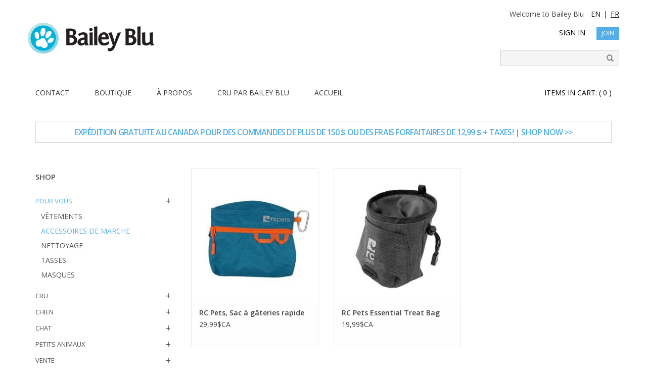

--- FILE ---
content_type: text/html;charset=utf-8
request_url: https://bailey-blu.shoplightspeed.com/fc/pour-vous/accessoires-de-marche/
body_size: 8942
content:
<!DOCTYPE html>
<html lang="fc">
<head>
    <meta charset="utf-8"/>
<!-- [START] 'blocks/head.rain' -->
<!--

  (c) 2008-2026 Lightspeed Netherlands B.V.
  http://www.lightspeedhq.com
  Generated: 17-01-2026 @ 20:05:03

-->
<link rel="canonical" href="https://bailey-blu.shoplightspeed.com/fc/pour-vous/accessoires-de-marche/"/>
<link rel="alternate" href="https://bailey-blu.shoplightspeed.com/fc/index.rss" type="application/rss+xml" title="Nouveaux produits"/>
<meta name="robots" content="noodp,noydir"/>
<meta property="og:url" content="https://bailey-blu.shoplightspeed.com/fc/pour-vous/accessoires-de-marche/?source=facebook"/>
<meta property="og:site_name" content="Bailey Blu"/>
<meta property="og:title" content="Accessoires de Marche"/>
<!--[if lt IE 9]>
<script src="https://cdn.shoplightspeed.com/assets/html5shiv.js?2025-02-20"></script>
<![endif]-->
<!-- [END] 'blocks/head.rain' -->
  <title>ACCESSOIRES DE MARCHE | BAILEY BLU</title>
  <meta name="description" content="" />
  <meta name="keywords" content="Accessoires, de, Marche" />
  <meta http-equiv="X-UA-Compatible" content="IE=edge,chrome=1">
  <meta name="viewport" content="width=device-width, initial-scale=1.0">
  <meta name="apple-mobile-web-app-capable" content="yes">
  <meta name="apple-mobile-web-app-status-bar-style" content="black">
  <meta property="fb:app_id" content="966242223397117"/>
  <meta name="copyright" content="eCommerce Web Store Customized & Supported by: AdVision eCommerce Inc (BC) © 2026" />
  <meta name="google-site-verification" content="fwjIdaB000OGQnEzVDMi6mlhDmEHCF4AGjs1zi7Hkmg" />
  <link rel="shortcut icon" href="https://cdn.shoplightspeed.com/shops/641236/themes/15694/v/790202/assets/favicon.ico?20250212170650" type="image/x-icon" />
  <link href='//fonts.googleapis.com/css?family=Open%20Sans:400,300,600' rel='stylesheet' type='text/css'>
      <link rel="shortcut icon" href="https://cdn.shoplightspeed.com/shops/641236/themes/15694/v/790202/assets/favicon.ico?20250212170650" type="image/x-icon" />
  <link rel="stylesheet" href="https://cdn.shoplightspeed.com/shops/641236/themes/15694/assets/bootstrap.css?20250401143042" />
  <link rel="stylesheet" href="https://cdn.shoplightspeed.com/shops/641236/themes/15694/assets/style.css?20250401143042" />
  <link rel="stylesheet" href="https://cdn.shoplightspeed.com/shops/641236/themes/15694/assets/settings.css?20250401143042" />
  <link rel="stylesheet" href="https://cdn.shoplightspeed.com/assets/gui-2-0.css?2025-02-20" />
  <link rel="stylesheet" href="https://cdn.shoplightspeed.com/assets/gui-responsive-2-0.css?2025-02-20" />
  <link rel="stylesheet" href="https://cdn.shoplightspeed.com/shops/641236/themes/15694/assets/custom.css?20250401143042" />
  <link rel="stylesheet" href="https://cdn.shoplightspeed.com/shops/641236/themes/15694/assets/flexpanel.css?20250401143042" />
  <script src="https://cdn.shoplightspeed.com/assets/jquery-1-9-1.js?2025-02-20"></script>
  <script src="https://cdn.shoplightspeed.com/assets/jquery-ui-1-10-1.js?2025-02-20"></script>

  <script type="text/javascript" src="https://cdn.shoplightspeed.com/shops/641236/themes/15694/assets/global.js?20250401143042"></script>

  <script type="text/javascript" src="https://cdn.shoplightspeed.com/shops/641236/themes/15694/assets/jcarousel.js?20250401143042"></script>
  <script type="text/javascript" src="https://cdn.shoplightspeed.com/assets/gui.js?2025-02-20"></script>
  <script type="text/javascript" src="https://cdn.shoplightspeed.com/assets/gui-responsive-2-0.js?2025-02-20"></script>
  <script type="text/javascript" src="https://cdn.shoplightspeed.com/shops/641236/themes/15694/assets/jquery-flexpanel-min.js?20250401143042"></script>
  <script type="text/javascript" src="https://cdn.shoplightspeed.com/shops/641236/themes/15694/assets/jquery-cookie.js?20250401143042"></script>

  <!--[if lt IE 9]>
  <link rel="stylesheet" href="https://cdn.shoplightspeed.com/shops/641236/themes/15694/assets/style-ie.css?20250401143042" />
  <![endif]-->

  <script type="text/javascript" src="//cdnjs.cloudflare.com/ajax/libs/magnific-popup.js/1.1.0/jquery.magnific-popup.min.js"></script>
  <link rel="stylesheet" type="text/css" href="//cdnjs.cloudflare.com/ajax/libs/magnific-popup.js/1.1.0/magnific-popup.min.css"/>
	<script type="text/javascript">
	$(document).ready(function() {	
		var cookie_lang = $.cookie('lang');		
					
	});
	</script>  
</head>
<body>
<div class="flexpanel">	
	<div class="viewport-wrap">
		<div class="flex-btn"></div>
		<div class="viewport">
			<ul>
			            				              <li >
                <a href="https://www.baileyblu.com/contact-us" title="Contactez-nous">
                    Contactez-nous
                </a>
				 
				<div>
				<ul>
								  													<li>
						<a href="https://www.baileyblu.com/fr/pas-pret-pour-le-cru/" title="PAS PRÊT POUR LE CRU?">
							PAS PRÊT POUR LE CRU?
						</a>
					</li>
				  					<li>
						<a href="https://www.baileyblu.com/fr/foire-aux-questions/" title="FOIRE AUX QUESTIONS">
							FOIRE AUX QUESTIONS
						</a>
					</li>
				  					<li>
						<a href="https://www.baileyblu.com/fr/calculateur-de-repas/" title="CALCULATEUR DE REPAS">
							CALCULATEUR DE REPAS
						</a>
					</li>
				  					<li>
						<a href="https://www.baileyblu.com/fr/tous-les-regimes-crus-ne-sont-pas-egaux/" title="TOUS LES RÉGIMES CRUS NE SONT PAS ÉGAUX">
							TOUS LES RÉGIMES CRUS NE SONT PAS ÉGAUX
						</a>
					</li>
				  					<li>
						<a href="https://www.baileyblu.com/fr/nos-ingredients/" title="NOS INGRÉDIENTS">
							NOS INGRÉDIENTS
						</a>
					</li>
				  					<li>
						<a href="https://www.baileyblu.com/fr/nos-melanges-crus/" title="NOS MÉLANGES CRUS">
							NOS MÉLANGES CRUS
						</a>
					</li>
				  					<li>
						<a href="https://www.baileyblu.com/fr/pourquoi-cru-par-bailey-blu/" title="POURQUOI CRU PAR BAILEY BLU?">
							POURQUOI CRU PAR BAILEY BLU?
						</a>
					</li>
				  					<li>
						<a href="https://www.baileyblu.com/fr/pourquoi-aliments-crus/" title="POURQUOI DES ALIMENTS CRUS?">
							POURQUOI DES ALIMENTS CRUS?
						</a>
					</li>
				  				</ul>
				</div>
				              </li>
            				              <li >
                <a href="https://bailey-blu.shoplightspeed.com/fc/collection/" title="Boutique">
                    Boutique
                </a>
								<div>
					<ul>
								  													
					<li>
						<a href="https://www.baileyblu.com/fr/programmes-de-fidelite/" title="Programmes de fidélité">
						Programmes de fidélité
						</a>
					</li>
										
					<li>
						<a href="https://www.baileyblu.com/fr/notre-garantie/" title="LA GARANTIE BAILEY BLU">
						LA GARANTIE BAILEY BLU
						</a>
					</li>
										
					<li>
						<a href="https://www.baileyblu.com/fr/les-chiens/" title="BAILEY ET BLU : LES CHIENS">
						BAILEY ET BLU : LES CHIENS
						</a>
					</li>
										</ul>
				</div>
				              </li>
            				              <li >
                <a href="https://www.baileyblu.com/the-store/" title="À PROPOS">
                    À PROPOS
                </a>
								<div>
					<ul>
								  														
					<li>
						<a href="https://shop.baileyblu.com/fc/chien/" title="CHIEN">
						CHIEN
						</a>
					</li>
											
					<li>
						<a href="https://shop.baileyblu.com/fc/chat/" title="Chat">
						Chat
						</a>
					</li>
											
					<li>
						<a href="https://bailey-blu.shoplightspeed.com/fc/fc/cru/" title="Cru">
						Cru
						</a>
					</li>
											
					<li>
						<a href="https://shop.baileyblu.com/fc/petits-animaux" title="Petits animaux">
						Petits animaux
						</a>
					</li>
											
					<li>
						<a href="https://shop.baileyblu.com/fc/pour-vous" title="Pour vous">
						Pour vous
						</a>
					</li>
											
					<li>
						<a href="https://www.baileyblu.com/fr/pourquoi-acheter-chez-bailey-blu/" title="POURQUOI ACHETER CHEZ BAILEY BLU?">
						POURQUOI ACHETER CHEZ BAILEY BLU?
						</a>
					</li>
											
					<li>
						<a href="https://www.baileyblu.com/fr/expedition-livraison/" title="Expédition et livraison">
						Expédition et livraison
						</a>
					</li>
											
					<li>
						<a href="https://www.baileyblu.com/fr/retours-echanges/" title="Retours et échanges">
						Retours et échanges
						</a>
					</li>
											
					<li>
						<a href="https://www.baileyblu.com/fr/termes-conditions/" title="Termes et conditions">
						Termes et conditions
						</a>
					</li>
										</ul>
				</div>				
				              </li>
            				              <li >
                <a href="https://www.baileyblu.com/why-raw-by-bailey-blu/" title="Cru par Bailey Blu">
                    Cru par Bailey Blu
                </a>
								<div>
					<ul>
								  														
					<li>
						<a href="http://www.baileyblu.com/support-center-fr/notre-banque-de-medias/?lang=fr" title="NOTRE BANQUE DE MÉDIAS">
						NOTRE BANQUE DE MÉDIAS
						</a>
					</li>
											
					<li>
						<a href="http://www.baileyblu.com/support-center-fr/online-chat/?lang=fr" title="CLAVARDAGE">
						CLAVARDAGE
						</a>
					</li>
										</ul>
				</div>	
				              </li>
            				              <li >
                <a href="https://www.baileyblu.com/" title="ACCUEIL">
                    ACCUEIL
                </a>
								<div>
					<ul>
								  													
					<li>
						<a href="http://www.baileyblu.com/events/?lang=fr" title="CALENDRIER DES ÉVÉNEMENTS">
						CALENDRIER DES ÉVÉNEMENTS
						</a>
					</li>
										
					<li>
						<a href="http://www.baileyblu.com/local-animal-rescues/?lang=fr" title="RESCOUSSES D&#039;ANIMAUX LOCALES">
						RESCOUSSES D&#039;ANIMAUX LOCALES
						</a>
					</li>
										</ul>
				</div>
				              </li>
            			</ul>
		</div>
	</div>
</div><header>
<div class="navigation container">
<div class="row nospace">
  <div class="langnav">
	<p>Welcome to Bailey Blu

								  <a href="https://bailey-blu.shoplightspeed.com/en/collection" class="en" title="English" lang="en">EN</a>
				 <span>|</span> 						  <a href="https://bailey-blu.shoplightspeed.com/fc/collection" class="fc active" title="Français (CA)" lang="fc">FR </a>
									
	</p>
	<div class="right">
				  <a href="https://bailey-blu.shoplightspeed.com/fc/account/">Sign In</a>
		  <a href="https://bailey-blu.shoplightspeed.com/fc/account/register/" class="btn">Join</a>
			</div>
  </div>
  <div class="vertical logo">
	<a href="http://www.baileyblu.com" title="Bailey Blu">
	  <img src="https://cdn.shoplightspeed.com/shops/641236/themes/15694/assets/storelogo.png?20250401143042" alt="Bailey Blu" />
	</a>
  </div>
  <div class="align">
	<ul class="burger">
	  <img src="https://cdn.shoplightspeed.com/shops/641236/themes/15694/assets/hamburger.png?20250401143042" width="32" height="32" alt="Menu">
	</ul>
	<nav class="nonbounce desktop vertical">
	  <div>
		<form action="https://bailey-blu.shoplightspeed.com/fc/search/" method="get" id="formSearch">
		  <input type="text" name="q" autocomplete="off"  value=""/>
		  <span onclick="$('#formSearch').submit();" title="Rechercher" class="glyphicon glyphicon-search"></span>
		</form>
	  </div>
	  <span class="glyphicon glyphicon-remove"></span>
	</nav>
  </div>
</div>
</div>
</header>

<div class="wrapper">
    <div class="container menu-wrap">
		<div class="left">
		    <ul class="main_nav">

		  <li >
		<a href="https://www.baileyblu.com/fr/contactez-nous/" title="CONTACT">
			CONTACT
		</a>
			  </li>
		  <li >
		<a href="https://www.baileyblu.com/fr/pourquoi-acheter-chez-bailey-blu/" title="BOUTIQUE">
			BOUTIQUE
		</a>
		 
		<div>
		<ul>
				  				
		
				  							<li>
				<a href="https://shop.baileyblu.com/fc/chien/" title="CHIEN">
					CHIEN
				</a>
			</li>
		  			<li>
				<a href="https://shop.baileyblu.com/fc/chat/" title="Chat">
					Chat
				</a>
			</li>
		  			<li>
				<a href="https://bailey-blu.shoplightspeed.com/fc/fc/cru/" title="Cru">
					Cru
				</a>
			</li>
		  			<li>
				<a href="https://shop.baileyblu.com/fc/petits-animaux" title="Petits animaux">
					Petits animaux
				</a>
			</li>
		  			<li>
				<a href="https://shop.baileyblu.com/fc/pour-vous" title="Pour vous">
					Pour vous
				</a>
			</li>
		  			<li>
				<a href="https://www.baileyblu.com/fr/pourquoi-acheter-chez-bailey-blu/" title="POURQUOI ACHETER CHEZ BAILEY BLU?">
					POURQUOI ACHETER CHEZ BAILEY BLU?
				</a>
			</li>
		  			<li>
				<a href="https://www.baileyblu.com/fr/expedition-livraison/" title="Expédition et livraison">
					Expédition et livraison
				</a>
			</li>
		  			<li>
				<a href="https://www.baileyblu.com/fr/retours-echanges/" title="Retours et échanges">
					Retours et échanges
				</a>
			</li>
		  			<li>
				<a href="https://www.baileyblu.com/fr/termes-conditions/" title="Termes et conditions">
					Termes et conditions
				</a>
			</li>
		  		</ul>
		</div>
			  </li>
		  <li >
		<a href="https://www.baileyblu.com/fr/le-magasin/" title="À PROPOS">
			À PROPOS
		</a>
		 
		<div>
			<ul>
				  									
			<li>
				<a href="https://www.baileyblu.com/fr/programmes-de-fidelite/" title="Programmes de fidélité">
				Programmes de fidélité
				</a>
			</li>
								
			<li>
				<a href="https://www.baileyblu.com/fr/notre-garantie/" title="LA GARANTIE BAILEY BLU">
				LA GARANTIE BAILEY BLU
				</a>
			</li>
								
			<li>
				<a href="https://www.baileyblu.com/fr/les-chiens/" title="BAILEY ET BLU : LES CHIENS">
				BAILEY ET BLU : LES CHIENS
				</a>
			</li>
						</ul>
		</div>
			  </li>
		  <li >
		<a href="https://www.baileyblu.com/fr/pourquoi-cru-par-bailey-blu/" title="CRU PAR BAILEY BLU">
			CRU PAR BAILEY BLU
		</a>
		 		
		<div>
			<ul>
				  										
			<li>
				<a href="https://www.baileyblu.com/fr/pas-pret-pour-le-cru/" title="PAS PRÊT POUR LE CRU?">
				PAS PRÊT POUR LE CRU?
				</a>
			</li>
									
			<li>
				<a href="https://www.baileyblu.com/fr/foire-aux-questions/" title="FOIRE AUX QUESTIONS">
				FOIRE AUX QUESTIONS
				</a>
			</li>
									
			<li>
				<a href="https://www.baileyblu.com/fr/calculateur-de-repas/" title="CALCULATEUR DE REPAS">
				CALCULATEUR DE REPAS
				</a>
			</li>
									
			<li>
				<a href="https://www.baileyblu.com/fr/tous-les-regimes-crus-ne-sont-pas-egaux/" title="TOUS LES RÉGIMES CRUS NE SONT PAS ÉGAUX">
				TOUS LES RÉGIMES CRUS NE SONT PAS ÉGAUX
				</a>
			</li>
									
			<li>
				<a href="https://www.baileyblu.com/fr/nos-ingredients/" title="NOS INGRÉDIENTS">
				NOS INGRÉDIENTS
				</a>
			</li>
									
			<li>
				<a href="https://www.baileyblu.com/fr/nos-melanges-crus/" title="NOS MÉLANGES CRUS">
				NOS MÉLANGES CRUS
				</a>
			</li>
									
			<li>
				<a href="https://www.baileyblu.com/fr/pourquoi-cru-par-bailey-blu/" title="POURQUOI CRU PAR BAILEY BLU?">
				POURQUOI CRU PAR BAILEY BLU?
				</a>
			</li>
									
			<li>
				<a href="https://www.baileyblu.com/fr/pourquoi-aliments-crus/" title="POURQUOI DES ALIMENTS CRUS?">
				POURQUOI DES ALIMENTS CRUS?
				</a>
			</li>
						</ul>
		</div>		
			  </li>
		  <li >
		<a href="https://www.baileyblu.com/" title="ACCUEIL">
			ACCUEIL
		</a>
			  </li>
	</ul>		</div>

		<div class="right">
		<a href="https://bailey-blu.shoplightspeed.com/fc/cart/" title="Panier" class="cart">
			Items in Cart: ( 0 )
		</a>
		</div>
    </div>
	
    <div class="wrapper">
	
		<div class="container">
                <div class="page-title row complimentary">
  <p class="text-center complimentary-text"><a href="https://www.baileyblu.com/shipping-delivery/">
      Expédition gratuite au Canada pour des commandes de plus de 150 $ ou des frais forfaitaires de 12,99 $ + taxes!
  
  | Shop Now >></a></p>
  
  
                                                  
</div>
<div class="products row">
  <div class="col-xs-12 col-md-3 col-sm-3 sidebar">
    <div class="sort">
      SHOP
                                            
                                                              
                                                                                                                                        </div>
       
     <ul>
            <li class="item active">
        <a class="itemLink  active" href="https://bailey-blu.shoplightspeed.com/fc/pour-vous/" title="Pour vous">Pour vous</a>
        		<span class="expander" title="Expand"></span>
        <ul class="subnav">
                    <li class="subitem">
            <a class="subitemLink " href="https://bailey-blu.shoplightspeed.com/fc/pour-vous/vetements/" title="Vêtements">Vêtements</a>
                      </li>
                    <li class="subitem active">
            <a class="subitemLink active " href="https://bailey-blu.shoplightspeed.com/fc/pour-vous/accessoires-de-marche/" title="Accessoires de Marche">Accessoires de Marche</a>
                      </li>
                    <li class="subitem">
            <a class="subitemLink " href="https://bailey-blu.shoplightspeed.com/fc/pour-vous/nettoyage/" title="Nettoyage">Nettoyage</a>
                      </li>
                    <li class="subitem">
            <a class="subitemLink " href="https://bailey-blu.shoplightspeed.com/fc/pour-vous/tasses/" title="Tasses">Tasses</a>
                      </li>
                    <li class="subitem">
            <a class="subitemLink " href="https://bailey-blu.shoplightspeed.com/fc/pour-vous/masques/" title="Masques">Masques</a>
                      </li>
                  </ul>
              </li>
            <li class="item">
        <a class="itemLink " href="https://bailey-blu.shoplightspeed.com/fc/cru/" title="Cru">Cru</a>
        		<span class="expander" title="Expand"></span>
        <ul class="subnav">
                    <li class="subitem">
            <a class="subitemLink " href="https://bailey-blu.shoplightspeed.com/fc/cru/melanges-de-poulet/" title="Mélanges de poulet">Mélanges de poulet</a>
                      </li>
                    <li class="subitem">
            <a class="subitemLink " href="https://bailey-blu.shoplightspeed.com/fc/cru/melanges-de-boeuf/" title="Mélanges de Bœuf">Mélanges de Bœuf</a>
                      </li>
                    <li class="subitem">
            <a class="subitemLink " href="https://bailey-blu.shoplightspeed.com/fc/cru/melanges-de-porc/" title="Mélanges de porc">Mélanges de porc</a>
                      </li>
                    <li class="subitem">
            <a class="subitemLink " href="https://bailey-blu.shoplightspeed.com/fc/cru/melanges-de-gibier/" title="Mélanges de Gibier">Mélanges de Gibier</a>
                      </li>
                    <li class="subitem">
            <a class="subitemLink " href="https://bailey-blu.shoplightspeed.com/fc/cru/melanges-de-cheval/" title="Mélanges de Cheval">Mélanges de Cheval</a>
                      </li>
                    <li class="subitem">
            <a class="subitemLink " href="https://bailey-blu.shoplightspeed.com/fc/cru/melanges-de-canard/" title="Mélanges de Canard">Mélanges de Canard</a>
                      </li>
                    <li class="subitem">
            <a class="subitemLink " href="https://bailey-blu.shoplightspeed.com/fc/cru/melanges-de-lapin/" title="Mélanges de Lapin">Mélanges de Lapin</a>
                      </li>
                    <li class="subitem">
            <a class="subitemLink " href="https://bailey-blu.shoplightspeed.com/fc/cru/melanges-doie/" title="Mélanges d&#039;Oie">Mélanges d&#039;Oie</a>
                      </li>
                    <li class="subitem">
            <a class="subitemLink " href="https://bailey-blu.shoplightspeed.com/fc/cru/melanges-de-kangourou/" title="Mélanges de Kangourou">Mélanges de Kangourou</a>
                      </li>
                    <li class="subitem">
            <a class="subitemLink " href="https://bailey-blu.shoplightspeed.com/fc/cru/melanges-de-dinde/" title="Mélanges de Dinde">Mélanges de Dinde</a>
                      </li>
                    <li class="subitem">
            <a class="subitemLink " href="https://bailey-blu.shoplightspeed.com/fc/cru/melanges-de-bison/" title="Mélanges de Bison">Mélanges de Bison</a>
                      </li>
                    <li class="subitem">
            <a class="subitemLink " href="https://bailey-blu.shoplightspeed.com/fc/cru/melanges-de-fruits-legumes/" title="Mélanges de Fruits + Légumes">Mélanges de Fruits + Légumes</a>
                      </li>
                    <li class="subitem">
            <a class="subitemLink " href="https://bailey-blu.shoplightspeed.com/fc/cru/friandises-congeles-a-macher/" title="Friandises Congelés à Mâcher">Friandises Congelés à Mâcher</a>
                      </li>
                    <li class="subitem">
            <a class="subitemLink " href="https://bailey-blu.shoplightspeed.com/fc/cru/boosteur-de-bol/" title="Boosteur de Bol">Boosteur de Bol</a>
                      </li>
                  </ul>
              </li>
            <li class="item">
        <a class="itemLink " href="https://bailey-blu.shoplightspeed.com/fc/chien/" title="Chien">Chien</a>
        		<span class="expander" title="Expand"></span>
        <ul class="subnav">
                    <li class="subitem">
            <a class="subitemLink " href="https://bailey-blu.shoplightspeed.com/fc/chien/nourriture/" title="Nourriture">Nourriture</a>
            			<span class="expander" title="Expand"></span>
            <ul class="subnav">
                            <li class="subitem">
                <a class="subitemLink" href="https://bailey-blu.shoplightspeed.com/fc/chien/nourriture/sec/" title="Sec">Sec</a>
              </li>
                            <li class="subitem">
                <a class="subitemLink" href="https://bailey-blu.shoplightspeed.com/fc/chien/nourriture/lyophilise/" title="Lyophilisé">Lyophilisé</a>
              </li>
                            <li class="subitem">
                <a class="subitemLink" href="https://bailey-blu.shoplightspeed.com/fc/chien/nourriture/conserves/" title="Conserves">Conserves</a>
              </li>
                            <li class="subitem">
                <a class="subitemLink" href="https://bailey-blu.shoplightspeed.com/fc/chien/nourriture/seche-a-lair/" title="Séché à l&#039;Air">Séché à l&#039;Air</a>
              </li>
                          </ul>
                      </li>
                    <li class="subitem">
            <a class="subitemLink " href="https://bailey-blu.shoplightspeed.com/fc/chien/gateries-et-friandises-a-macher/" title="Gâteries et Friandises à Mâcher">Gâteries et Friandises à Mâcher</a>
            			<span class="expander" title="Expand"></span>
            <ul class="subnav">
                            <li class="subitem">
                <a class="subitemLink" href="https://bailey-blu.shoplightspeed.com/fc/chien/gateries-et-friandises-a-macher/gateries-a-macher/" title="Gâteries à Mâcher">Gâteries à Mâcher</a>
              </li>
                            <li class="subitem">
                <a class="subitemLink" href="https://bailey-blu.shoplightspeed.com/fc/chien/gateries-et-friandises-a-macher/friandises-tendres/" title="Friandises Tendres">Friandises Tendres</a>
              </li>
                            <li class="subitem">
                <a class="subitemLink" href="https://bailey-blu.shoplightspeed.com/fc/chien/gateries-et-friandises-a-macher/gourmandise-lyophilisee/" title="Gourmandise Lyophilisée">Gourmandise Lyophilisée</a>
              </li>
                            <li class="subitem">
                <a class="subitemLink" href="https://bailey-blu.shoplightspeed.com/fc/chien/gateries-et-friandises-a-macher/friandises-deshydratees/" title="Friandises Déshydratées">Friandises Déshydratées</a>
              </li>
                            <li class="subitem">
                <a class="subitemLink" href="https://bailey-blu.shoplightspeed.com/fc/chien/gateries-et-friandises-a-macher/biscuits/" title="Biscuits">Biscuits</a>
              </li>
                          </ul>
                      </li>
                    <li class="subitem">
            <a class="subitemLink " href="https://bailey-blu.shoplightspeed.com/fc/chien/toilettage/" title="Toilettage">Toilettage</a>
            			<span class="expander" title="Expand"></span>
            <ul class="subnav">
                            <li class="subitem">
                <a class="subitemLink" href="https://bailey-blu.shoplightspeed.com/fc/" title=""></a>
              </li>
                            <li class="subitem">
                <a class="subitemLink" href="https://bailey-blu.shoplightspeed.com/fc/" title=""></a>
              </li>
                            <li class="subitem">
                <a class="subitemLink" href="https://bailey-blu.shoplightspeed.com/fc/" title=""></a>
              </li>
                            <li class="subitem">
                <a class="subitemLink" href="https://bailey-blu.shoplightspeed.com/fc/" title=""></a>
              </li>
                            <li class="subitem">
                <a class="subitemLink" href="https://bailey-blu.shoplightspeed.com/fc/chien/toilettage/towels/" title="Towels">Towels</a>
              </li>
                          </ul>
                      </li>
                    <li class="subitem">
            <a class="subitemLink " href="https://bailey-blu.shoplightspeed.com/fc/chien/jouer/" title="Jouer">Jouer</a>
            			<span class="expander" title="Expand"></span>
            <ul class="subnav">
                            <li class="subitem">
                <a class="subitemLink" href="https://bailey-blu.shoplightspeed.com/fc/" title=""></a>
              </li>
                            <li class="subitem">
                <a class="subitemLink" href="https://bailey-blu.shoplightspeed.com/fc/" title=""></a>
              </li>
                            <li class="subitem">
                <a class="subitemLink" href="https://bailey-blu.shoplightspeed.com/fc/" title=""></a>
              </li>
                            <li class="subitem">
                <a class="subitemLink" href="https://bailey-blu.shoplightspeed.com/fc/" title=""></a>
              </li>
                            <li class="subitem">
                <a class="subitemLink" href="https://bailey-blu.shoplightspeed.com/fc/" title=""></a>
              </li>
                            <li class="subitem">
                <a class="subitemLink" href="https://bailey-blu.shoplightspeed.com/fc/" title=""></a>
              </li>
                            <li class="subitem">
                <a class="subitemLink" href="https://bailey-blu.shoplightspeed.com/fc/chien/jouer/latex-toys/" title="Latex Toys">Latex Toys</a>
              </li>
                          </ul>
                      </li>
                    <li class="subitem">
            <a class="subitemLink " href="https://bailey-blu.shoplightspeed.com/fc/chien/soins-dentaires/" title="Soins Dentaires">Soins Dentaires</a>
                      </li>
                    <li class="subitem">
            <a class="subitemLink " href="https://bailey-blu.shoplightspeed.com/fc/chien/sante-supplements/" title="Santé &amp; Suppléments">Santé &amp; Suppléments</a>
            			<span class="expander" title="Expand"></span>
            <ul class="subnav">
                            <li class="subitem">
                <a class="subitemLink" href="https://bailey-blu.shoplightspeed.com/fc/" title=""></a>
              </li>
                            <li class="subitem">
                <a class="subitemLink" href="https://bailey-blu.shoplightspeed.com/fc/" title=""></a>
              </li>
                            <li class="subitem">
                <a class="subitemLink" href="https://bailey-blu.shoplightspeed.com/fc/" title=""></a>
              </li>
                            <li class="subitem">
                <a class="subitemLink" href="https://bailey-blu.shoplightspeed.com/fc/" title=""></a>
              </li>
                            <li class="subitem">
                <a class="subitemLink" href="https://bailey-blu.shoplightspeed.com/fc/" title=""></a>
              </li>
                            <li class="subitem">
                <a class="subitemLink" href="https://bailey-blu.shoplightspeed.com/fc/" title=""></a>
              </li>
                            <li class="subitem">
                <a class="subitemLink" href="https://bailey-blu.shoplightspeed.com/fc/" title=""></a>
              </li>
                            <li class="subitem">
                <a class="subitemLink" href="https://bailey-blu.shoplightspeed.com/fc/chien/sante-supplements/probiotiques-enzymes-digestifs/" title="Probiotiques &amp; Enzymes Digestifs">Probiotiques &amp; Enzymes Digestifs</a>
              </li>
                            <li class="subitem">
                <a class="subitemLink" href="https://bailey-blu.shoplightspeed.com/fc/" title=""></a>
              </li>
                            <li class="subitem">
                <a class="subitemLink" href="https://bailey-blu.shoplightspeed.com/fc/chien/sante-supplements/urinary-health-support/" title="Urinary Health Support">Urinary Health Support</a>
              </li>
                          </ul>
                      </li>
                    <li class="subitem">
            <a class="subitemLink " href="https://bailey-blu.shoplightspeed.com/fc/chien/voiture-voyage-cage/" title="Voiture, Voyage &amp; Cage">Voiture, Voyage &amp; Cage</a>
            			<span class="expander" title="Expand"></span>
            <ul class="subnav">
                            <li class="subitem">
                <a class="subitemLink" href="https://bailey-blu.shoplightspeed.com/fc/" title=""></a>
              </li>
                            <li class="subitem">
                <a class="subitemLink" href="https://bailey-blu.shoplightspeed.com/fc/" title=""></a>
              </li>
                            <li class="subitem">
                <a class="subitemLink" href="https://bailey-blu.shoplightspeed.com/fc/" title=""></a>
              </li>
                            <li class="subitem">
                <a class="subitemLink" href="https://bailey-blu.shoplightspeed.com/fc/" title=""></a>
              </li>
                            <li class="subitem">
                <a class="subitemLink" href="https://bailey-blu.shoplightspeed.com/fc/" title=""></a>
              </li>
                          </ul>
                      </li>
                    <li class="subitem">
            <a class="subitemLink " href="https://bailey-blu.shoplightspeed.com/fc/chien/bols-tapis/" title="Bols &amp; Tapis">Bols &amp; Tapis</a>
            			<span class="expander" title="Expand"></span>
            <ul class="subnav">
                            <li class="subitem">
                <a class="subitemLink" href="https://bailey-blu.shoplightspeed.com/fc/" title=""></a>
              </li>
                            <li class="subitem">
                <a class="subitemLink" href="https://bailey-blu.shoplightspeed.com/fc/" title=""></a>
              </li>
                            <li class="subitem">
                <a class="subitemLink" href="https://bailey-blu.shoplightspeed.com/fc/" title=""></a>
              </li>
                            <li class="subitem">
                <a class="subitemLink" href="https://bailey-blu.shoplightspeed.com/fc/" title=""></a>
              </li>
                          </ul>
                      </li>
                    <li class="subitem">
            <a class="subitemLink " href="https://bailey-blu.shoplightspeed.com/fc/chien/stockage-de-nourriture-de-friandises/" title="Stockage de Nourriture &amp; de Friandises">Stockage de Nourriture &amp; de Friandises</a>
                      </li>
                    <li class="subitem">
            <a class="subitemLink " href="https://bailey-blu.shoplightspeed.com/fc/chien/fete/" title="Fête">Fête</a>
            			<span class="expander" title="Expand"></span>
            <ul class="subnav">
                            <li class="subitem">
                <a class="subitemLink" href="https://bailey-blu.shoplightspeed.com/fc/" title=""></a>
              </li>
                          </ul>
                      </li>
                    <li class="subitem">
            <a class="subitemLink " href="https://bailey-blu.shoplightspeed.com/fc/chien/caca-ramassage/" title="Caca &amp; Ramassage">Caca &amp; Ramassage</a>
            			<span class="expander" title="Expand"></span>
            <ul class="subnav">
                            <li class="subitem">
                <a class="subitemLink" href="https://bailey-blu.shoplightspeed.com/fc/" title=""></a>
              </li>
                            <li class="subitem">
                <a class="subitemLink" href="https://bailey-blu.shoplightspeed.com/fc/" title=""></a>
              </li>
                            <li class="subitem">
                <a class="subitemLink" href="https://bailey-blu.shoplightspeed.com/fc/" title=""></a>
              </li>
                          </ul>
                      </li>
                    <li class="subitem">
            <a class="subitemLink " href="https://bailey-blu.shoplightspeed.com/fc/chien/accessoires-de-marche/" title="Accessoires de Marche">Accessoires de Marche</a>
            			<span class="expander" title="Expand"></span>
            <ul class="subnav">
                            <li class="subitem">
                <a class="subitemLink" href="https://bailey-blu.shoplightspeed.com/fc/" title=""></a>
              </li>
                            <li class="subitem">
                <a class="subitemLink" href="https://bailey-blu.shoplightspeed.com/fc/" title=""></a>
              </li>
                            <li class="subitem">
                <a class="subitemLink" href="https://bailey-blu.shoplightspeed.com/fc/chien/accessoires-de-marche/sac-banane/" title="Sac Banane">Sac Banane</a>
              </li>
                          </ul>
                      </li>
                    <li class="subitem">
            <a class="subitemLink " href="https://bailey-blu.shoplightspeed.com/fc/chien/pattes/" title="Pattes">Pattes</a>
            			<span class="expander" title="Expand"></span>
            <ul class="subnav">
                            <li class="subitem">
                <a class="subitemLink" href="https://bailey-blu.shoplightspeed.com/fc/" title=""></a>
              </li>
                            <li class="subitem">
                <a class="subitemLink" href="https://bailey-blu.shoplightspeed.com/fc/" title=""></a>
              </li>
                            <li class="subitem">
                <a class="subitemLink" href="https://bailey-blu.shoplightspeed.com/fc/" title=""></a>
              </li>
                          </ul>
                      </li>
                    <li class="subitem">
            <a class="subitemLink " href="https://bailey-blu.shoplightspeed.com/fc/chien/vetements/" title="Vêtements">Vêtements</a>
            			<span class="expander" title="Expand"></span>
            <ul class="subnav">
                            <li class="subitem">
                <a class="subitemLink" href="https://bailey-blu.shoplightspeed.com/fc/chien/vetements/coats-rainwear/" title="Coats &amp; Rainwear">Coats &amp; Rainwear</a>
              </li>
                            <li class="subitem">
                <a class="subitemLink" href="https://bailey-blu.shoplightspeed.com/fc/" title=""></a>
              </li>
                            <li class="subitem">
                <a class="subitemLink" href="https://bailey-blu.shoplightspeed.com/fc/" title=""></a>
              </li>
                            <li class="subitem">
                <a class="subitemLink" href="https://bailey-blu.shoplightspeed.com/fc/" title=""></a>
              </li>
                            <li class="subitem">
                <a class="subitemLink" href="https://bailey-blu.shoplightspeed.com/fc/" title=""></a>
              </li>
                            <li class="subitem">
                <a class="subitemLink" href="https://bailey-blu.shoplightspeed.com/fc/" title=""></a>
              </li>
                            <li class="subitem">
                <a class="subitemLink" href="https://bailey-blu.shoplightspeed.com/fc/chien/vetements/safety-vests/" title="Safety Vests">Safety Vests</a>
              </li>
                          </ul>
                      </li>
                    <li class="subitem">
            <a class="subitemLink " href="https://bailey-blu.shoplightspeed.com/fc/chien/colliers-et-medailles/" title="Colliers et Médailles">Colliers et Médailles</a>
            			<span class="expander" title="Expand"></span>
            <ul class="subnav">
                            <li class="subitem">
                <a class="subitemLink" href="https://bailey-blu.shoplightspeed.com/fc/" title=""></a>
              </li>
                            <li class="subitem">
                <a class="subitemLink" href="https://bailey-blu.shoplightspeed.com/fc/" title=""></a>
              </li>
                            <li class="subitem">
                <a class="subitemLink" href="https://bailey-blu.shoplightspeed.com/fc/chien/colliers-et-medailles/bandanas/" title="Bandanas">Bandanas</a>
              </li>
                          </ul>
                      </li>
                    <li class="subitem">
            <a class="subitemLink " href="https://bailey-blu.shoplightspeed.com/fc/chien/laisses-harnais-sacs-de-randonnee/" title="Laisses, Harnais &amp; Sacs de Randonnée">Laisses, Harnais &amp; Sacs de Randonnée</a>
            			<span class="expander" title="Expand"></span>
            <ul class="subnav">
                            <li class="subitem">
                <a class="subitemLink" href="https://bailey-blu.shoplightspeed.com/fc/" title=""></a>
              </li>
                            <li class="subitem">
                <a class="subitemLink" href="https://bailey-blu.shoplightspeed.com/fc/" title=""></a>
              </li>
                            <li class="subitem">
                <a class="subitemLink" href="https://bailey-blu.shoplightspeed.com/fc/" title=""></a>
              </li>
                            <li class="subitem">
                <a class="subitemLink" href="https://bailey-blu.shoplightspeed.com/fc/" title=""></a>
              </li>
                            <li class="subitem">
                <a class="subitemLink" href="https://bailey-blu.shoplightspeed.com/fc/" title=""></a>
              </li>
                            <li class="subitem">
                <a class="subitemLink" href="https://bailey-blu.shoplightspeed.com/fc/" title=""></a>
              </li>
                            <li class="subitem">
                <a class="subitemLink" href="https://bailey-blu.shoplightspeed.com/fc/chien/laisses-harnais-sacs-de-randonnee/bungee-leashes/" title="Bungee Leashes">Bungee Leashes</a>
              </li>
                            <li class="subitem">
                <a class="subitemLink" href="https://bailey-blu.shoplightspeed.com/fc/" title=""></a>
              </li>
                          </ul>
                      </li>
                    <li class="subitem">
            <a class="subitemLink " href="https://bailey-blu.shoplightspeed.com/fc/chien/nettoyage/" title="Nettoyage">Nettoyage</a>
            			<span class="expander" title="Expand"></span>
            <ul class="subnav">
                            <li class="subitem">
                <a class="subitemLink" href="https://bailey-blu.shoplightspeed.com/fc/" title=""></a>
              </li>
                            <li class="subitem">
                <a class="subitemLink" href="https://bailey-blu.shoplightspeed.com/fc/" title=""></a>
              </li>
                          </ul>
                      </li>
                    <li class="subitem">
            <a class="subitemLink " href="https://bailey-blu.shoplightspeed.com/fc/" title=""></a>
                      </li>
                    <li class="subitem">
            <a class="subitemLink " href="https://bailey-blu.shoplightspeed.com/fc/chien/exterieur/" title="Extérieur">Extérieur</a>
            			<span class="expander" title="Expand"></span>
            <ul class="subnav">
                            <li class="subitem">
                <a class="subitemLink" href="https://bailey-blu.shoplightspeed.com/fc/" title=""></a>
              </li>
                          </ul>
                      </li>
                    <li class="subitem">
            <a class="subitemLink " href="https://bailey-blu.shoplightspeed.com/fc/chien/dormir/" title="Dormir">Dormir</a>
            			<span class="expander" title="Expand"></span>
            <ul class="subnav">
                            <li class="subitem">
                <a class="subitemLink" href="https://bailey-blu.shoplightspeed.com/fc/" title=""></a>
              </li>
                            <li class="subitem">
                <a class="subitemLink" href="https://bailey-blu.shoplightspeed.com/fc/" title=""></a>
              </li>
                            <li class="subitem">
                <a class="subitemLink" href="https://bailey-blu.shoplightspeed.com/fc/" title=""></a>
              </li>
                            <li class="subitem">
                <a class="subitemLink" href="https://bailey-blu.shoplightspeed.com/fc/" title=""></a>
              </li>
                          </ul>
                      </li>
                    <li class="subitem">
            <a class="subitemLink " href="https://bailey-blu.shoplightspeed.com/fc/chien/entrainement/" title="Entraînement ">Entraînement </a>
                      </li>
                    <li class="subitem">
            <a class="subitemLink " href="https://bailey-blu.shoplightspeed.com/fc/chien/porteurs-totes/" title="Porteurs &amp; Totes">Porteurs &amp; Totes</a>
            			<span class="expander" title="Expand"></span>
            <ul class="subnav">
                            <li class="subitem">
                <a class="subitemLink" href="https://bailey-blu.shoplightspeed.com/fc/" title=""></a>
              </li>
                            <li class="subitem">
                <a class="subitemLink" href="https://bailey-blu.shoplightspeed.com/fc/" title=""></a>
              </li>
                          </ul>
                      </li>
                    <li class="subitem">
            <a class="subitemLink " href="https://bailey-blu.shoplightspeed.com/fc/chien/securite/" title="Sécurité">Sécurité</a>
            			<span class="expander" title="Expand"></span>
            <ul class="subnav">
                            <li class="subitem">
                <a class="subitemLink" href="https://bailey-blu.shoplightspeed.com/fc/chien/securite/life-jackets/" title="Life Jackets">Life Jackets</a>
              </li>
                            <li class="subitem">
                <a class="subitemLink" href="https://bailey-blu.shoplightspeed.com/fc/" title=""></a>
              </li>
                          </ul>
                      </li>
                    <li class="subitem">
            <a class="subitemLink " href="https://bailey-blu.shoplightspeed.com/fc/chien/deguisements/" title="Déguisements">Déguisements</a>
            			<span class="expander" title="Expand"></span>
            <ul class="subnav">
                            <li class="subitem">
                <a class="subitemLink" href="https://bailey-blu.shoplightspeed.com/fc/chien/deguisements/birthday/" title="Birthday">Birthday</a>
              </li>
                            <li class="subitem">
                <a class="subitemLink" href="https://bailey-blu.shoplightspeed.com/fc/chien/deguisements/entrainement/" title="Entraînement ">Entraînement </a>
              </li>
                          </ul>
                      </li>
                  </ul>
              </li>
            <li class="item">
        <a class="itemLink " href="https://bailey-blu.shoplightspeed.com/fc/chat/" title="Chat">Chat</a>
        		<span class="expander" title="Expand"></span>
        <ul class="subnav">
                    <li class="subitem">
            <a class="subitemLink " href="https://bailey-blu.shoplightspeed.com/fc/chat/nourriture/" title="Nourriture">Nourriture</a>
            			<span class="expander" title="Expand"></span>
            <ul class="subnav">
                            <li class="subitem">
                <a class="subitemLink" href="https://bailey-blu.shoplightspeed.com/fc/chat/nourriture/sec/" title="Sec">Sec</a>
              </li>
                            <li class="subitem">
                <a class="subitemLink" href="https://bailey-blu.shoplightspeed.com/fc/chat/nourriture/conserves/" title="Conserves">Conserves</a>
              </li>
                            <li class="subitem">
                <a class="subitemLink" href="https://bailey-blu.shoplightspeed.com/fc/chat/nourriture/lyophilise/" title="Lyophilisé">Lyophilisé</a>
              </li>
                            <li class="subitem">
                <a class="subitemLink" href="https://bailey-blu.shoplightspeed.com/fc/chat/nourriture/seche-a-lair/" title="Séché à l&#039;Air">Séché à l&#039;Air</a>
              </li>
                          </ul>
                      </li>
                    <li class="subitem">
            <a class="subitemLink " href="https://bailey-blu.shoplightspeed.com/fc/chat/gateries-et-friandises-a-macher/" title="Gâteries et Friandises à Mâcher">Gâteries et Friandises à Mâcher</a>
            			<span class="expander" title="Expand"></span>
            <ul class="subnav">
                            <li class="subitem">
                <a class="subitemLink" href="https://bailey-blu.shoplightspeed.com/fc/" title=""></a>
              </li>
                            <li class="subitem">
                <a class="subitemLink" href="https://bailey-blu.shoplightspeed.com/fc/" title=""></a>
              </li>
                            <li class="subitem">
                <a class="subitemLink" href="https://bailey-blu.shoplightspeed.com/fc/" title=""></a>
              </li>
                            <li class="subitem">
                <a class="subitemLink" href="https://bailey-blu.shoplightspeed.com/fc/" title=""></a>
              </li>
                            <li class="subitem">
                <a class="subitemLink" href="https://bailey-blu.shoplightspeed.com/fc/" title=""></a>
              </li>
                            <li class="subitem">
                <a class="subitemLink" href="https://bailey-blu.shoplightspeed.com/fc/" title=""></a>
              </li>
                          </ul>
                      </li>
                    <li class="subitem">
            <a class="subitemLink " href="https://bailey-blu.shoplightspeed.com/fc/chat/sante-supplements/" title="Santé &amp; Suppléments">Santé &amp; Suppléments</a>
            			<span class="expander" title="Expand"></span>
            <ul class="subnav">
                            <li class="subitem">
                <a class="subitemLink" href="https://bailey-blu.shoplightspeed.com/fc/" title=""></a>
              </li>
                            <li class="subitem">
                <a class="subitemLink" href="https://bailey-blu.shoplightspeed.com/fc/" title=""></a>
              </li>
                            <li class="subitem">
                <a class="subitemLink" href="https://bailey-blu.shoplightspeed.com/fc/chat/sante-supplements/probiotiques-enzymes-digestifs/" title="Probiotiques &amp; Enzymes Digestifs">Probiotiques &amp; Enzymes Digestifs</a>
              </li>
                            <li class="subitem">
                <a class="subitemLink" href="https://bailey-blu.shoplightspeed.com/fc/" title=""></a>
              </li>
                            <li class="subitem">
                <a class="subitemLink" href="https://bailey-blu.shoplightspeed.com/fc/chat/sante-supplements/vitamins-minerals/" title="Vitamins &amp; Minerals">Vitamins &amp; Minerals</a>
              </li>
                            <li class="subitem">
                <a class="subitemLink" href="https://bailey-blu.shoplightspeed.com/fc/" title=""></a>
              </li>
                          </ul>
                      </li>
                    <li class="subitem">
            <a class="subitemLink " href="https://bailey-blu.shoplightspeed.com/fc/chat/grimper-gratoire-et-perchoir/" title="Grimper, Gratoire et Perchoir">Grimper, Gratoire et Perchoir</a>
            			<span class="expander" title="Expand"></span>
            <ul class="subnav">
                            <li class="subitem">
                <a class="subitemLink" href="https://bailey-blu.shoplightspeed.com/fc/" title=""></a>
              </li>
                            <li class="subitem">
                <a class="subitemLink" href="https://bailey-blu.shoplightspeed.com/fc/" title=""></a>
              </li>
                            <li class="subitem">
                <a class="subitemLink" href="https://bailey-blu.shoplightspeed.com/fc/" title=""></a>
              </li>
                          </ul>
                      </li>
                    <li class="subitem">
            <a class="subitemLink " href="https://bailey-blu.shoplightspeed.com/fc/chat/porteurs-totes-accessoires/" title="Porteurs, Totes &amp; Accessoires">Porteurs, Totes &amp; Accessoires</a>
            			<span class="expander" title="Expand"></span>
            <ul class="subnav">
                            <li class="subitem">
                <a class="subitemLink" href="https://bailey-blu.shoplightspeed.com/fc/" title=""></a>
              </li>
                          </ul>
                      </li>
                    <li class="subitem">
            <a class="subitemLink " href="https://bailey-blu.shoplightspeed.com/fc/chat/caca-ramassage/" title="Caca &amp; Ramassage">Caca &amp; Ramassage</a>
            			<span class="expander" title="Expand"></span>
            <ul class="subnav">
                            <li class="subitem">
                <a class="subitemLink" href="https://bailey-blu.shoplightspeed.com/fc/" title=""></a>
              </li>
                            <li class="subitem">
                <a class="subitemLink" href="https://bailey-blu.shoplightspeed.com/fc/" title=""></a>
              </li>
                          </ul>
                      </li>
                    <li class="subitem">
            <a class="subitemLink " href="https://bailey-blu.shoplightspeed.com/fc/chat/bols-tapis/" title="Bols &amp; Tapis">Bols &amp; Tapis</a>
            			<span class="expander" title="Expand"></span>
            <ul class="subnav">
                            <li class="subitem">
                <a class="subitemLink" href="https://bailey-blu.shoplightspeed.com/fc/" title=""></a>
              </li>
                            <li class="subitem">
                <a class="subitemLink" href="https://bailey-blu.shoplightspeed.com/fc/chat/bols-tapis/feeders/" title="Feeders">Feeders</a>
              </li>
                            <li class="subitem">
                <a class="subitemLink" href="https://bailey-blu.shoplightspeed.com/fc/" title=""></a>
              </li>
                            <li class="subitem">
                <a class="subitemLink" href="https://bailey-blu.shoplightspeed.com/fc/" title=""></a>
              </li>
                          </ul>
                      </li>
                    <li class="subitem">
            <a class="subitemLink " href="https://bailey-blu.shoplightspeed.com/fc/chat/stockage-de-nourriture-de-friandises/" title="Stockage de Nourriture &amp; de Friandises">Stockage de Nourriture &amp; de Friandises</a>
                      </li>
                    <li class="subitem">
            <a class="subitemLink " href="https://bailey-blu.shoplightspeed.com/fc/chat/jouer/" title="Jouer">Jouer</a>
            			<span class="expander" title="Expand"></span>
            <ul class="subnav">
                            <li class="subitem">
                <a class="subitemLink" href="https://bailey-blu.shoplightspeed.com/fc/" title=""></a>
              </li>
                            <li class="subitem">
                <a class="subitemLink" href="https://bailey-blu.shoplightspeed.com/fc/" title=""></a>
              </li>
                            <li class="subitem">
                <a class="subitemLink" href="https://bailey-blu.shoplightspeed.com/fc/" title=""></a>
              </li>
                            <li class="subitem">
                <a class="subitemLink" href="https://bailey-blu.shoplightspeed.com/fc/" title=""></a>
              </li>
                            <li class="subitem">
                <a class="subitemLink" href="https://bailey-blu.shoplightspeed.com/fc/" title=""></a>
              </li>
                            <li class="subitem">
                <a class="subitemLink" href="https://bailey-blu.shoplightspeed.com/fc/" title=""></a>
              </li>
                          </ul>
                      </li>
                    <li class="subitem">
            <a class="subitemLink " href="https://bailey-blu.shoplightspeed.com/fc/chat/toilettage/" title="Toilettage">Toilettage</a>
            			<span class="expander" title="Expand"></span>
            <ul class="subnav">
                            <li class="subitem">
                <a class="subitemLink" href="https://bailey-blu.shoplightspeed.com/fc/" title=""></a>
              </li>
                            <li class="subitem">
                <a class="subitemLink" href="https://bailey-blu.shoplightspeed.com/fc/" title=""></a>
              </li>
                            <li class="subitem">
                <a class="subitemLink" href="https://bailey-blu.shoplightspeed.com/fc/" title=""></a>
              </li>
                            <li class="subitem">
                <a class="subitemLink" href="https://bailey-blu.shoplightspeed.com/fc/" title=""></a>
              </li>
                          </ul>
                      </li>
                    <li class="subitem">
            <a class="subitemLink " href="https://bailey-blu.shoplightspeed.com/fc/chat/colliers-harnais-medailles/" title="Colliers, Harnais &amp; Médailles">Colliers, Harnais &amp; Médailles</a>
            			<span class="expander" title="Expand"></span>
            <ul class="subnav">
                            <li class="subitem">
                <a class="subitemLink" href="https://bailey-blu.shoplightspeed.com/fc/" title=""></a>
              </li>
                            <li class="subitem">
                <a class="subitemLink" href="https://bailey-blu.shoplightspeed.com/fc/" title=""></a>
              </li>
                            <li class="subitem">
                <a class="subitemLink" href="https://bailey-blu.shoplightspeed.com/fc/" title=""></a>
              </li>
                            <li class="subitem">
                <a class="subitemLink" href="https://bailey-blu.shoplightspeed.com/fc/" title=""></a>
              </li>
                          </ul>
                      </li>
                    <li class="subitem">
            <a class="subitemLink " href="https://bailey-blu.shoplightspeed.com/fc/chat/securite/" title="Sécurité">Sécurité</a>
                      </li>
                    <li class="subitem">
            <a class="subitemLink " href="https://bailey-blu.shoplightspeed.com/fc/chat/puces-tiques-parasites/" title="Puces, Tiques &amp; Parasites">Puces, Tiques &amp; Parasites</a>
                      </li>
                    <li class="subitem">
            <a class="subitemLink " href="https://bailey-blu.shoplightspeed.com/fc/chat/dormir/" title="Dormir">Dormir</a>
            			<span class="expander" title="Expand"></span>
            <ul class="subnav">
                            <li class="subitem">
                <a class="subitemLink" href="https://bailey-blu.shoplightspeed.com/fc/" title=""></a>
              </li>
                            <li class="subitem">
                <a class="subitemLink" href="https://bailey-blu.shoplightspeed.com/fc/" title=""></a>
              </li>
                            <li class="subitem">
                <a class="subitemLink" href="https://bailey-blu.shoplightspeed.com/fc/" title=""></a>
              </li>
                            <li class="subitem">
                <a class="subitemLink" href="https://bailey-blu.shoplightspeed.com/fc/chat/dormir/wool-caves/" title="Wool Caves">Wool Caves</a>
              </li>
                          </ul>
                      </li>
                    <li class="subitem">
            <a class="subitemLink " href="https://bailey-blu.shoplightspeed.com/fc/chat/herbe-a-chat-gazon-pour-chat/" title="Herbe à Chat &amp; Gazon pour Chat">Herbe à Chat &amp; Gazon pour Chat</a>
                      </li>
                    <li class="subitem">
            <a class="subitemLink " href="https://bailey-blu.shoplightspeed.com/fc/chat/soins-dentaires/" title="Soins Dentaires">Soins Dentaires</a>
                      </li>
                    <li class="subitem">
            <a class="subitemLink " href="https://bailey-blu.shoplightspeed.com/fc/chat/fete/" title="Fête">Fête</a>
            			<span class="expander" title="Expand"></span>
            <ul class="subnav">
                            <li class="subitem">
                <a class="subitemLink" href="https://bailey-blu.shoplightspeed.com/fc/" title=""></a>
              </li>
                          </ul>
                      </li>
                    <li class="subitem">
            <a class="subitemLink " href="https://bailey-blu.shoplightspeed.com/fc/chat/nettoyage/" title="Nettoyage">Nettoyage</a>
            			<span class="expander" title="Expand"></span>
            <ul class="subnav">
                            <li class="subitem">
                <a class="subitemLink" href="https://bailey-blu.shoplightspeed.com/fc/chat/nettoyage/pet-safe-cleaners/" title="Pet Safe Cleaners">Pet Safe Cleaners</a>
              </li>
                            <li class="subitem">
                <a class="subitemLink" href="https://bailey-blu.shoplightspeed.com/fc/chat/nettoyage/smells-stains/" title="Smells &amp; Stains">Smells &amp; Stains</a>
              </li>
                          </ul>
                      </li>
                  </ul>
              </li>
            <li class="item">
        <a class="itemLink " href="https://bailey-blu.shoplightspeed.com/fc/petits-animaux/" title="Petits Animaux">Petits Animaux</a>
        		<span class="expander" title="Expand"></span>
        <ul class="subnav">
                    <li class="subitem">
            <a class="subitemLink " href="https://bailey-blu.shoplightspeed.com/fc/petits-animaux/nourriture-foin/" title="Nourriture &amp; Foin">Nourriture &amp; Foin</a>
                      </li>
                    <li class="subitem">
            <a class="subitemLink " href="https://bailey-blu.shoplightspeed.com/fc/petits-animaux/literie-matelas/" title="Literie &amp; Matelas">Literie &amp; Matelas</a>
                      </li>
                    <li class="subitem">
            <a class="subitemLink " href="https://bailey-blu.shoplightspeed.com/fc/petits-animaux/nourriture-pour-poissons/" title="Nourriture pour Poissons">Nourriture pour Poissons</a>
                      </li>
                  </ul>
              </li>
            <li class="item">
        <a class="itemLink " href="https://bailey-blu.shoplightspeed.com/fc/vente/" title="VENTE">VENTE</a>
        		<span class="expander" title="Expand"></span>
        <ul class="subnav">
                    <li class="subitem">
            <a class="subitemLink " href="https://bailey-blu.shoplightspeed.com/fc/vente/20-off/" title="20% OFF">20% OFF</a>
                      </li>
                    <li class="subitem">
            <a class="subitemLink " href="https://bailey-blu.shoplightspeed.com/fc/vente/25-off/" title="25% OFF">25% OFF</a>
                      </li>
                    <li class="subitem">
            <a class="subitemLink " href="https://bailey-blu.shoplightspeed.com/fc/vente/30-off/" title="30% OFF">30% OFF</a>
                      </li>
                    <li class="subitem">
            <a class="subitemLink " href="https://bailey-blu.shoplightspeed.com/fc/vente/40-off/" title="40 % OFF">40 % OFF</a>
                      </li>
                    <li class="subitem">
            <a class="subitemLink " href="https://bailey-blu.shoplightspeed.com/fc/vente/50-off/" title="50% OFF">50% OFF</a>
                      </li>
                  </ul>
              </li>
            <li class="item">
        <a class="itemLink " href="https://bailey-blu.shoplightspeed.com/fc/primal-1-achete-1-gratuit-2025/" title="Primal 1 acheté = 1 gratuit 2025">Primal 1 acheté = 1 gratuit 2025</a>
              </li>
            <li class="item">
        <a class="itemLink " href="https://bailey-blu.shoplightspeed.com/fc/okocat-300-de-rabais/" title="OkoCat $3.00  de rabais">OkoCat $3.00  de rabais</a>
              </li>
          </ul>
        <hr class="left hrsidebar"/>
	<div class="clearfix"></div>
    <div class="testibox"><h3>Témoignages</h3>
      <div class="testimonials">
        <div class="testi-contents">
          
        </div>
        <p class="testcontent"><a href="http://animalerie-bailey-blu.shoplightspeed.com/service/Testimonials/">Afficher plus >></a></p>
      </div> 
    </div>
  </div>
  

  <div class="col-xs-12 col-sm-9 col-md-9">
        <div class="product col-xs-12 col-sm-4 col-md-4">
  <div class="image-wrap">
    <a href="https://bailey-blu.shoplightspeed.com/fc/rc-pets-quick-grab-treat-bag.html" title="RC Pets RC Pets, Sac à gâteries rapide">
                       <img src="https://cdn.shoplightspeed.com/shops/641236/files/32881864/262x276x1/rc-pets-rc-pets-sac-a-gateries-rapide.jpg" width="262" height="276" alt="RC Pets RC Pets, Sac à gâteries rapide" title="RC Pets RC Pets, Sac à gâteries rapide" />
                </a>
    
    <div class="description text-center">
      <a href="https://bailey-blu.shoplightspeed.com/fc/rc-pets-quick-grab-treat-bag.html" title="RC Pets RC Pets, Sac à gâteries rapide">
                <div class="text">
          			En manque d’énergie? C’est l’heure de la collation! Le Sac à gâteries rapide peut transporter vos collations préférées et celles de votre chien et les poches peuvent même contenir vos clés et votre porte-feuille!
                  </div>
      </a>
      <a href="https://bailey-blu.shoplightspeed.com/fc/cart/add/59472019/" class="cart">Ajouter au panier</a>
    </div>
  </div>
  
  <div class="info">
    <a href="https://bailey-blu.shoplightspeed.com/fc/rc-pets-quick-grab-treat-bag.html" title="RC Pets RC Pets, Sac à gâteries rapide" class="title">
        RC Pets, Sac à gâteries rapide     </a>
    
    <div class="left">      
      
    
    29,99$CA
          
   </div>
       
   
     </div>
</div>


        <div class="product col-xs-12 col-sm-4 col-md-4">
  <div class="image-wrap">
    <a href="https://bailey-blu.shoplightspeed.com/fc/rc-pets-essential-treat-bag.html" title="RC Pets RC Pets Essential Treat Bag">
                       <img src="https://cdn.shoplightspeed.com/shops/641236/files/32882656/262x276x1/rc-pets-rc-pets-essential-treat-bag.jpg" width="262" height="276" alt="RC Pets RC Pets Essential Treat Bag" title="RC Pets RC Pets Essential Treat Bag" />
                </a>
    
    <div class="description text-center">
      <a href="https://bailey-blu.shoplightspeed.com/fc/rc-pets-essential-treat-bag.html" title="RC Pets RC Pets Essential Treat Bag">
                <div class="text">
          			Vous voulez récompenser les bons comportements? Ayez vos gâteries à portée de main grâce à notre Sac à gâteries essentiel.
                  </div>
      </a>
      <a href="https://bailey-blu.shoplightspeed.com/fc/cart/add/64043594/" class="cart">Ajouter au panier</a>
    </div>
  </div>
  
  <div class="info">
    <a href="https://bailey-blu.shoplightspeed.com/fc/rc-pets-essential-treat-bag.html" title="RC Pets RC Pets Essential Treat Bag" class="title">
        RC Pets Essential Treat Bag     </a>
    
    <div class="left">      
      
    
    19,99$CA
          
   </div>
       
   
     </div>
</div>


<div class="clearfix visible-xs"></div>
     
          </div>
</div>




<script type="text/javascript">
  $(function(){
    $('#filter_form input, #filter_form select').change(function(){
      $(this).closest('form').submit();
    });
    
    $("#collection-filter-price").slider({
      range: true,
      min: 0,
      max: 30,
      values: [0, 30],
      step: 1,
      slide: function( event, ui){
    $('.sidebar-filter-range .min span').html(ui.values[0]);
    $('.sidebar-filter-range .max span').html(ui.values[1]);
    
    $('#filter_form_min').val(ui.values[0]);
    $('#filter_form_max').val(ui.values[1]);
  },
    stop: function(event, ui){
    $('#filter_form').submit();
  }
    });
  });
</script>		</div>
		
		<footer>
			<div class="container">
			  <div class="social row">
				  					<div class="newsletter col-xs-12 col-sm-12 col-md-12">
					  <span class="title">Abonnez-vous à notre infolettre:</span>
					  <form id="formNewsletter" action="https://bailey-blu.shoplightspeed.com/fc/account/newsletter/" method="post">
						<input type="hidden" name="key" value="b7290013670e4561cc83bb44e7e60f3e" />
						<input type="text" name="email" id="formNewsletterEmail" value="" placeholder="Courriel"/>
						<a class="btn glyphicon glyphicon-send" href="#" onclick="$('#formNewsletter').submit(); return false;" title="S&#039;abonner" ><span>S&#039;inscrire</span></a>
					  </form>
					</div>
				  				  					<div class="social-media col-xs-12 col-md-12  col-sm-12 col-md-12 text-center">
						<a href="https://www.facebook.com/baileyblu" class="social-icon facebook" target="_blank"></a>																																				<a href="https://www.instagram.com/baileyblupet/" class="social-icon instagram" target="_blank" title="Instagram Bailey Blu"></a>					  <div class="connect-ui">Connect</div>
					</div>
				  			  </div>
			  <hr class="full-width" />
			  <div class="links row">
				<div class="col-xs-12 col-sm-4 col-md-4">
				  <label class="collapse" for="_1">
					<strong>Bailey Blu NDG</strong>
					<span class="glyphicon glyphicon-chevron-down hidden-sm hidden-md hidden-lg"></span></label>
				  <input class="collapse_input hidden-md hidden-lg hidden-sm" id="_1" type="checkbox">
				  <div class="list">
					<ul class="no-underline no-list-style">
					  <li>6152, Sherbrooke O.</li>
					  <li>Montreal, Quebec</li>
					  <li>H4B 1LB</li>
					  <li>Tel: 514.507.4526</li>
					  <li><a href="/cdn-cgi/l/email-protection#e1888f878ea18380888d8498838d94cf828e8c"><span class="__cf_email__" data-cfemail="fe97909891be9c9f97929b879c928bd09d9193">[email&#160;protected]</span></a></li>
					</ul>
				  </div>
				</div>

				<div class="col-xs-12 col-sm-4 col-md-4">			
				  <ul>
				  					   <li><a href="http://www.baileyblu.com/about-fr/the-store/?lang=fr">Le Magasin</a></li>
					   <li><a href="http://www.baileyblu.com/raw-fr/?lang=fr">Cru Par Bailey Blu </a></li>
					   <li><a href="http://www.baileyblu.com/about-fr/testimonials/?lang=fr">Témoignages</a></li>
					   <li><a href="http://www.baileyblu.com/support-center-fr/notre-banque-de-medias/?lang=fr">Médiathèque </a></li>
				  				  </ul>
				</div>
				<div class="col-xs-12 col-sm-4 col-md-4">
				  <ul>
				  					  					  
					  <li><a href="https://www.baileyblu.com/shipping-delivery/?lang=fr">Expédition & livraison</a></li>
					  <li><a href="http://www.baileyblu.com/about-fr/our-history/pourquoi-acheter-chez-bailey-blu/?lang=fr">Retours et échanges</a></li>
					  <li><a href="http://www.baileyblu.com/raw-fr/not-ready-for-raw/?lang=fr">Programmes de fidélité</a></li>
					  
				  				  </ul>
				</div>

				  				  				  			  </div>
			</div>
			<hr class="full-width" />

			<div class="copyright-payment">
				<div class="container">
					<div class="row">
					  <div class="copyright col-md-9">
						© Copyright 2026 Bailey Blu | Powered by <a href="http://www.lightspeedhq.com" title="Lightspeed" target="_blank">Lightspeed</a> | Customized by <a href="http://advision-ecommerce.com/">AdVision</a> | Designed & Developed by <a href="http://www.lightspeedhq.com" rel="nofollow">Lightspeed HQ</a>
					  </div>
					  <div class="payments col-md-3 text-right">
						  							<a href="https://bailey-blu.shoplightspeed.com/fc/service/payment-methods/" title="Modes de paiement">
							  <img src="https://cdn.shoplightspeed.com/assets/icon-payment-paypalcp.png?2025-02-20" alt="PayPal" />
							</a>
						  							<a href="https://bailey-blu.shoplightspeed.com/fc/service/payment-methods/" title="Modes de paiement">
							  <img src="https://cdn.shoplightspeed.com/assets/icon-payment-debitcredit.png?2025-02-20" alt="Debit or Credit Card" />
							</a>
						  							<a href="https://bailey-blu.shoplightspeed.com/fc/service/payment-methods/" title="Modes de paiement">
							  <img src="https://cdn.shoplightspeed.com/assets/icon-payment-paypallater.png?2025-02-20" alt="PayPal Pay Later" />
							</a>
						  					  </div>
					</div>
				</div>
			</div>
		</footer>
	</div>
</div>
<div id="noshipping" data-action="" data-detail="" class="mfp-hide">
    <p>This product is only available for in store pickup</p>

    <div class="buttons">
        <button type="button" class="continue">Continuer</button>
        <button type="button" class="cancel">Cancel</button>
    </div>
</div><!-- [START] 'blocks/body.rain' -->
<script data-cfasync="false" src="/cdn-cgi/scripts/5c5dd728/cloudflare-static/email-decode.min.js"></script><script>
(function () {
  var s = document.createElement('script');
  s.type = 'text/javascript';
  s.async = true;
  s.src = 'https://bailey-blu.shoplightspeed.com/fc/services/stats/pageview.js';
  ( document.getElementsByTagName('head')[0] || document.getElementsByTagName('body')[0] ).appendChild(s);
})();
</script>
<!-- [END] 'blocks/body.rain' -->
<script type="text/javascript">
    $(document).ready(function(){
        $(".expander").click(function() {
            $(this).next().slideToggle();
            $(this).toggleClass("minus");
        });
    });
</script>
<script>(function(){function c(){var b=a.contentDocument||a.contentWindow.document;if(b){var d=b.createElement('script');d.innerHTML="window.__CF$cv$params={r:'9bf8771a09301528',t:'MTc2ODY4MDMwMy4wMDAwMDA='};var a=document.createElement('script');a.nonce='';a.src='/cdn-cgi/challenge-platform/scripts/jsd/main.js';document.getElementsByTagName('head')[0].appendChild(a);";b.getElementsByTagName('head')[0].appendChild(d)}}if(document.body){var a=document.createElement('iframe');a.height=1;a.width=1;a.style.position='absolute';a.style.top=0;a.style.left=0;a.style.border='none';a.style.visibility='hidden';document.body.appendChild(a);if('loading'!==document.readyState)c();else if(window.addEventListener)document.addEventListener('DOMContentLoaded',c);else{var e=document.onreadystatechange||function(){};document.onreadystatechange=function(b){e(b);'loading'!==document.readyState&&(document.onreadystatechange=e,c())}}}})();</script><script defer src="https://static.cloudflareinsights.com/beacon.min.js/vcd15cbe7772f49c399c6a5babf22c1241717689176015" integrity="sha512-ZpsOmlRQV6y907TI0dKBHq9Md29nnaEIPlkf84rnaERnq6zvWvPUqr2ft8M1aS28oN72PdrCzSjY4U6VaAw1EQ==" data-cf-beacon='{"rayId":"9bf8771a09301528","version":"2025.9.1","serverTiming":{"name":{"cfExtPri":true,"cfEdge":true,"cfOrigin":true,"cfL4":true,"cfSpeedBrain":true,"cfCacheStatus":true}},"token":"8247b6569c994ee1a1084456a4403cc9","b":1}' crossorigin="anonymous"></script>
</body>
</html>

--- FILE ---
content_type: text/css; charset=UTF-8
request_url: https://cdn.shoplightspeed.com/shops/641236/themes/15694/assets/custom.css?20250401143042
body_size: 4180
content:
/* 20250212170650 - v2 */
.gui,
.gui-block-linklist li a {
  color: #666666;
}

.gui-page-title,
.gui a.gui-bold,
.gui-block-subtitle,
.gui-table thead tr th,
.gui ul.gui-products li .gui-products-title a,
.gui-form label,
.gui-block-title.gui-dark strong,
.gui-block-title.gui-dark strong a,
.gui-content-subtitle {
  color: #000000;
}

.gui-block-inner strong {
  color: #848484;
}

.gui a {
  color: #0a8de9;
}

.gui-input.gui-focus,
.gui-text.gui-focus,
.gui-select.gui-focus {
  border-color: #0a8de9;
  box-shadow: 0 0 2px #0a8de9;
}

.gui-select.gui-focus .gui-handle {
  border-color: #0a8de9;
}

.gui-block,
.gui-block-title,
.gui-buttons.gui-border,
.gui-block-inner,
.gui-image {
  border-color: #8d8d8d;
}

.gui-block-title {
  color: #333333;
  background-color: #ffffff;
}

.gui-content-title {
  color: #333333;
}

.gui-form .gui-field .gui-description span {
  color: #666666;
}

.gui-block-inner {
  background-color: #f4f4f4;
}

.gui-block-option {
  border-color: #ededed;
  background-color: #f9f9f9;
}

.gui-block-option-block {
  border-color: #ededed;
}

.gui-block-title strong {
  color: #333333;
}

.gui-line,
.gui-cart-sum .gui-line {
  background-color: #cbcbcb;
}

.gui ul.gui-products li {
  border-color: #dcdcdc;
}

.gui-block-subcontent,
.gui-content-subtitle {
  border-color: #dcdcdc;
}

.gui-faq,
.gui-login,
.gui-password,
.gui-register,
.gui-review,
.gui-sitemap,
.gui-block-linklist li,
.gui-table {
  border-color: #dcdcdc;
}

.gui-block-content .gui-table {
  border-color: #ededed;
}

.gui-table thead tr th {
  border-color: #cbcbcb;
  background-color: #f9f9f9;
}

.gui-table tbody tr td {
  border-color: #ededed;
}

.gui a.gui-button-large,
.gui a.gui-button-small {
  border-color: #8d8d8d;
  color: #000000;
  background-color: #ffffff;
}

.gui a.gui-button-large.gui-button-action,
.gui a.gui-button-small.gui-button-action {
  border-color: #8d8d8d;
  color: #000000;
  background-color: #ffffff;
}

.gui a.gui-button-large:active,
.gui a.gui-button-small:active {
  background-color: #cccccc;
  border-color: #707070;
}

.gui a.gui-button-large.gui-button-action:active,
.gui a.gui-button-small.gui-button-action:active {
  background-color: #cccccc;
  border-color: #707070;
}

.gui-input,
.gui-text,
.gui-select,
.gui-number {
  border-color: #8d8d8d;
  background-color: #ffffff;
}

.gui-select .gui-handle,
.gui-number .gui-handle {
  border-color: #8d8d8d;
}

.gui-number .gui-handle a {
  background-color: #ffffff;
}

.gui-input input,
.gui-number input,
.gui-text textarea,
.gui-select .gui-value {
  color: #000000;
}

.gui-progressbar {
  background-color: #76c61b;
}

/* custom */
/*homepage*/
/*Navigation*/
.navigation.container {
    padding-top: 15px;
    border-bottom: 1px solid #eaeaea;
}

header {
  border: 0;
}
.align { margin-top: -20px; }
.nospace { padding: 0; }

.container.menu-wrap {
  padding-top: 10px;
}

.langnav {
    float: right;
}

.langnav p {
    margin-top: 0;
}

.langnav a.en {
	margin-left: 10px;
}
.langnav a, .langnav span {
    color: #000000;
}
.langnav span { padding: 0 2px; }
.langnav a:focus {
    color: #00b2d9;
}

.langnav .active {
  text-decoration: underline;
}
.langnav a.btn {
    height: 26px;
    margin-top: 13px;
    margin-bottom: 20px;
    margin-left: 18px;
    color: white;
    text-align: center;
    padding: 0 10px;
    line-height: 25px;
}
#formSearch input {
    padding-left: 30px;
    margin-bottom: -1px;
    max-width: 235px;
    border: 1px solid rgba(0, 0, 0, 0.15);
    background-color: #f5f5f5;
}

#formSearch {
    position: relative;
    width: 235px;
    float: right;
    /* margin-left: 10px; */
}

#formSearch .glyphicon-search {
    right: 15px;
}

.vertical.logo {
    margin-top: 30px;
}

div.left {
    height: 25px;
}

div.left ul {
    list-style: none outside;
    position: relative;
}

div.left ul li {
    float: left;
    position: relative;
    margin-right: 50px;
}

.left ul li a {
    color: #303030;
    font-family: "Open Sans";
    font-size: 14px;
    text-transform: uppercase;
    font-weight: 400;
}


.left ul li a:hover {
    text-decoration: none;
}

div.left ul li:hover {
    border-bottom: 3px solid #54afe9;
    /*padding-bottom: 10px; */
    font-weight: 700;
}
div.left ul li:hover > div{ display: block; }

	div.left ul li div {
		display: none;
		position: absolute;
		top: 80%;
		padding-top: 20px;
		width: 240px;
		position: absolute;
		z-index: 100;		
	}
	div.left ul li ul {
		border: 1px solid #c8c8c8;		
		-moz-border-radius-topleft: 2px;
		-webkit-border-top-left-radius: 2px;
		 border-top-left-radius: 2px;
		-moz-border-radius-topright: 2px;
		-webkit-border-top-right-radius: 2px;
		border-top-right-radius: 2px;
		-webkit-box-shadow: 2px 2px 1px 0px rgba(50, 50, 50, 0.25);
		-moz-box-shadow:    2px 2px 1px 0px rgba(50, 50, 50, 0.25);
		box-shadow:         2px 2px 1px 0px rgba(50, 50, 50, 0.25);
		padding: 10px 0;
		box-sizing: border-box;
		margin: 0;
		background-color: #fff;
	}
	div.left ul li ul li {
		float: none;
		margin-right: 0;
		display: block;
	}
	div.left ul li ul li:hover {
		border-bottom: 1px;
	}
	div.left ul li ul li a { font-size: 12px; color: #54afe9; padding: 6px 15px; display: block; }
	div.left ul li ul li a:hover { text-decoration: underline; }


.right a {
    color: #000000;
	text-transform: uppercase;
}
/**/

.categories .category div {
    position: relative;
}

.divider {
    /*width:500px;*/
    text-align:center;
}

.divider hr {
    margin-left: auto;
    margin-right: auto;
    width: 100%;
    height: 1px;
    border: 0;
    background: black;
}

.divider span.hrspan {
    color: #000000;
    position: absolute;
    font-size: 16px;
    left: 50%;
    display: inline-block;
    top: 50%;
    transform: translate(-50%, -50%);
    background: white;
    padding: 0 15px;
    opacity: 1 !important;
}

.categories .category {
    border: none;
}

.categories .category img {
    border: none;
    width: auto;
    margin: 10px auto;
}

.categories .category .shopicon {
    height: 48px;
}

.text-center.descdiv {
    padding: 0px 60px !important;
}


.text-center.costdiv {
    padding: 0px 30px !important;
}
/*gallery*/

.gallery.col-md-12 {
    margin-top: 60px;
    margin-bottom: 40px;
}



.gallery img {
    margin: 0 auto;
}

.galleries .category img {
    width: 100%;
}

.galleries .category {
    padding: 0 5px;
}
.gallery .divider {
    position: relative;
    margin: 20px 0;
}

/*footer*/

footer .list > ul > li:last-of-type a {
  color: #8ed5e3;
}
footer {
    color: #303030;
    background-color: white;
}

footer a, footer .links a {
    color: #303030;
    font-size: 14px;
    font-weight: 400;
    line-height: 18px;
}

footer .row {
    padding-bottom: 0px;
    margin: 0;
}

footer .links {
    padding-bottom: 30px;
}

footer .newsletter {
    line-height: 0px;
    text-align: center;
    height: 73px;
    background-color: #f6f6f6;
    border-top: 1px solid #dedede;
    border-bottom: 1px solid #dedede;
}

footer .newsletter .title {
    display: inline-block;
    float: none;
    position: relative;
    top: 12px;
    text-transform: uppercase;
    color: #838383;
    font-size: 14px;
    font-weight: 400;
}

footer form {
    position: relative;
    top: 20px;
    width: 33%;
}

footer input[type="text"] {
    background: none;
    max-width: 235px;
    height: 33px;

}

.social-media .social-icon {
  background-image: url('//static.shoplightspeed.com/shops/611994/files/004450444/social-icon.png');
}

.social-media {
    height: 73px;
    position: relative;
}
.social-media .connect-ui {
    position: absolute;
    bottom: -10px;
    left: 50%;
    transform: translateX(-50%);
    background: white;
    display: inline-block;
    width: 100px;
    height: 20px;
    color: #303030;
    font-family: "Open Sans";
    font-size: 16px;
    z-index: 1000;
    font-weight: 400;
    line-height: 18px;
    text-transform: uppercase;
}


.social-media .social-icon {
    position: relative;
    top: 20px;
    border-radius: 100%;
}

.collapse strong {
    font-size: 14px;
}

strong {
    font-weight: 600;
}

.list {
    font-size: 13px;
    font-weight: 400;
    line-height: 18px;
}

footer form .btn {
    width: 92px;
    height: 33px;
    margin-left: 6px;
}

.breadcrumbs a {
    font-size: 14px;
    font-weight: 400;
    text-transform: uppercase;
}
.breadcrumbs img { display: inline-block; padding: 0 6px; }
.breadcrumbs a:last-child {
    color: #00b2d9;
}
/*collection.rain*/

.sidebar .item a.itemLink:hover  {
  color: #00b2d9;
}
.sidebar .item {
    border: none;
}

.sidebar ul li { position: relative; }
.sidebar ul li .expander {
	position: absolute;
	right: -10px;
	top: 0;
	font-size: 20px;
	padding: 0 5px;
	cursor: pointer;
}
.sidebar ul li .expander:after { content: '+'; }
.sidebar ul li .minus:after { content: '-'; }
.sidebar ul li ul{ display: none; margin-top: 10px; }
.sidebar ul .active > ul, .sidebar ul li ul .active > ul { display: block; }
.sidebar ul li ul li a { 
	font-size: 14px;
	text-transform: uppercase;
	display: block;
	width: 90%;
	line-height: normal;
	padding: 5px 0;
}
.sidebar ul li ul li a:hover { color: #54afe9 !important; }
.sidebar ul li ul li .expander { top: 8px; right: 0; }
.sidebar ul li ul li ul { margin-left: 18px !important; }

a.itemLink {
    font-size: 13px;
    font-weight: 400;
}

.sort {
    border: none;
}

hr.left.hrsidebar {
    margin-top: 32px;
    margin-bottom: 40px;
    border: #d6d6d7 solid 1px;
}

.sidebar .testibox h3 {
    padding-bottom: 29px;
    text-transform: uppercase;
    font-size: 16px;
}

.sidebar .testimonials .testcontent {
    color: #ffffff;
    font-family: "Open Sans";
    font-size: 13px;
    font-weight: 400;
    line-height: 19px;
    padding: 19px;
    margin-top: 0px;
}

.sidebar  p.testcontent a {
    color: #ffffff;
}

.sidebar p.author {
    width: 114px;
    height: 30px;
    color: #666767;
    font-family: "Open Sans";
    font-size: 12px;
    font-style: italic;
    line-height: 16px;
    text-transform: uppercase;
    padding: 7px 7px;
    margin-left: 20px;
    margin-top: 0px;
    background-color: white;
}

.products .pager {
    text-align: center;
}
.pager ul.right {
    height: 22px;
    border: 0;
}
.products .pager ul.right {
    display: inline-block;
    margin: 0 auto;
    float: none !important
}

.pager ul li a {
    width: 22px;
    height: 22px;
    display: inline-block;
    padding: 0;
    font-size: 10px;
    text-align: center;
    margin: 0 5px;
    border: 1px solid #ddd;
}
.pager ul li {
    display: inline-block;
    width: 22px;
    height: 22px;
}

.pager ul li:last-child a {
    border-right: 1px solid #ddd;
}
.pager ul li.active a {
    color: #00b2d9;
    background: white;
}



.col-sm-6.col-md-6.breadcrumbs.text-left img {
    display: inline-block;
    margin-right: 6px;
    margin-left: 6px;}

.col-sm-12.col-md-12.breadcrumbs.text-left img {
    display: inline-block;
    margin-right: 6px;
    margin-left: 6px;
}

.page-title h1 {
    margin-top: 2px;
}

.breadcrumbs {
    margin-top: 3px;
}

.page-title.row.complimentary a{
  text-decoration: none;
  letter-spacing: -0.8px;
}
.page-title.row.complimentary {
  padding: 5px;
  font-family: "Open Sans";
font-weight: 700;
line-height: 24px;
text-transform: uppercase;
}
.page-title.row {
    height: auto;
    padding-top: 6px;
    border: 1px solid rgba(0, 0, 0, 0.15);
    margin-top: 45px;
    margin-bottom: 20px;
    margin-left: 0px;
    margin-right: 0px;
    padding-bottom: 35px;
}

p.complimentary-text {
    margin-top: 0;
    font-size: 16px;
    font-weight: 700;
    color: #00b2d9;
	padding: 3px 0;
}
p.complimentary-text span {
    color: #000000;
    font-size: 18px;
}

p.complimentary-text span.double-right {
    font-size: 20px;
    margin-left: 5px;
    letter-spacing: -0.15em;
}

.product-actions {
    border: none;
}

.product-faq h1 {
    color: #282828;
    font-size: 18px;
    font-weight: 700;
    line-height: 36px;
}

.product-faq p {
    font-size: 14px;
    font-weight: 400;
    line-height: 24px;
    color: #282828;
    margin-bottom: 34px;
    text-align: justify;
}
/*single Product cart section*/

.cart-title {
    padding-bottom: 10px;
    border-bottom: #cdcdcd solid 1px;
}

.social-media {
    margin: 25px 0;
}

.social-media .social-block {
    display: inline-block;
    float: right;
    margin-right: 5px;
}

h2.maintitle {
    font-weight: 700;
    line-height: 22px;
}

h2.subtitle {
    font-size: 14px;
    font-weight: 700;
    color: #00b2d9;
    line-height: 22px;
}

.cart-desc {
    font-size: 13px;
    font-weight: 400;
    line-height: 16px;
    padding-top: 20px;
    padding-bottom: 33px;
}

.dropselect select {
    width: 209px;
    height: 32px;
    border: 1px solid rgba(0, 0, 0, 0.15);
    background-color: #f5f5f5;
}

.cart.col-xs-12.col-md-12 {
    margin-top: 20px;
}

.product-price.row {
    padding-top: 0px;
}

.col-md-3.sidebar {
    line-height: 12px;
}

.sort {
    border: none;
    font-size: 15px;
    font-weight: 600;
    line-height: 34px;
}

/*.col-md-3.sidebar {*/
/*    line-height: 12px;*/
/*    padding-bottom: 32px;*/
/*    border-bottom: #d6d6d7 solid 1px;*/
/*}*/

.testimonials-page .testcontent {
  font-style: italic;
  margin-top: 25px;
}

.testimonials-page {
  padding-right: 50px;
  padding-top: 30px;
  padding-left: 25px;
}

.sidebar .testimonials {
    width: 100%;
    background-color: #8ed5e3;
    padding: 5px;
}

.product-info .product-price .cart input {
    display: block;
    width: 36px;
    height: 36px;
    text-align: center;
    float: left;
    padding: 8px 5px;
    border: 1px solid rgba(0, 0, 0, 0.15);
    background-color: #f5f5f5;
}

.product-info .product-price .btn {
    overflow: hidden;
    margin-top: -1px;
    line-height: 37px;
    height: 36px;
    width: 111px;
    padding: 0px 15px;
}

.product-info .product-price {
  border-top: 0;
}

/*form#product_configure_form {*/
/*    border-bottom: #cdcdcd solid 1px;*/
/*}*/

.product-faq {
 padding-top: 15px;
  border-top: 1px solid #ddd; 
}
.cart p {
    margin-top: 18px;
    margin-right: 55px;
    float: left;
}
.out-of-stock {
  color: red;
}
#noshipping{max-width:545px; margin: 0 auto; position:relative; background: #fff; padding: 30px; text-align:center;}
#noshipping p{color: #5c5c5c; padding-bottom:20px; margin-bottom:40px; border-bottom:1px solid #c4c8cb;
    font-size: 16px;
    font-weight: bold;
    color: #333;}
#noshipping .buttons button{    border: 0;
    font-size: 18px;
    padding: 6px 18px;
    height: auto; margin: 0 10px;}
#noshipping .cancel{background: #979797;}
#noshipping .mfp-close{    background: #979797;
    border-radius: 50%; -webkit-border-radius: 50%; -moz-border-radius: 50%;
    color: #fff;height: 24px;
    width: 24px;
    line-height: 24px;
    font-weight: 300 !important;
    padding: 1px;
    top: 10px;
    right: 10px;}
	
.gui-cart-sum .gui-item .gui-desc { font-size: 12px; }
th span, th,
.gui .gui-progressbar li a,
.gui-cart-sum .gui-item .gui-desc,
.gui-block-title,
.gui-form label 
{ 
	text-transform: uppercase; 
}	

.gui a.gui-button-large, .gui a.gui-button-small, .gui a.gui-button-large.gui-button-action {
	background-color: #54afe9;
	color: #fff;
	border: 0;
	font-size: 12px !important;
	text-transform: uppercase;
}

.product-configure .product-configure-options-option label {
	display: block;
}

.flexpanel .viewport ul { margin: 0; }
.flexpanel .viewport > ul { margin: 0 0 50px 0; }
.flexpanel .viewport ul li a { 
	display: block;				
	padding: 1px 0;
	font-size: 14px;
	color: #444;
	text-transform: uppercase;
}
.flexpanel .viewport ul li a:hover { color: #54afe9; }
.flexpanel .viewport ul li ul li a { padding-left: 25px; }
.flexpanel .viewport ul li ul li ul li a { padding-left: 40px; }
.navigation .burger { height: 42px; width: 100%; }
.navigation .burger img { display: none; }	

/*
Media Queries - 1024, 991, 768, 600, 480, 425, 320 
*/


@media screen and (max-width: 1330px) {
  footer form {
    width: 48%;
  }
}
@media screen and (max-width: 1330px) {
  
}
@media screen and (max-width: 1024px) {
    /*Home Page*/
    footer form {
        width: 37%;
    }

    /*Collection Page*/


    /*Product Page*/

    .testimonials {
        width: 100%;
    }

    p.complimentary-text {
        font-size: 15px;
    }

    h2.subtitle {
        font-size: 12px;
        font-weight: 500;
    }

    .cart-desc {
        font-size: 12px;
    }

    .cart p {
        margin-right: 8px;
    }

    /*Cart Page*/


}

@media screen and (max-width: 991px) {
    /*Home Page*/


    /*Collection Page*/


    /*Product Page*/
    p.complimentary-text {
        font-size: 11px;
    }

    p.complimentary-text span {
        font-size: 11px;
    }

    .page-title.row {
        margin-top: 15px;
        height: auto;
            padding: 0;
    }

    p.complimentary-text span.double-right {
        font-size: 12px;
    }


    .product-info .product-price .cart {
        padding-left: 0;
        padding-right: 0;
    }

    .product-info .product-price .cart input {
        width: 30px;
        height: 30px;
    }

    .product-info .product-price .btn {
        height: 40px;
        width: 150px;
        padding: 0px 34px;
    }

    .cart p {
        margin-right: 50px;
        margin-left: 20px;
        margin-bottom: 30px;
    }

  /*  .cart-desc {
        display: none;
    } */

    footer form {
        width: 48%;
    }
	
	footer input { max-width: 60% !important; }	

    .copyright-payment .payments {
        text-align: center;
        margin-top: 10px;
    }
    
    
    .copyright-payment .copyright {
      text-align: center;
    }
    /*Cart Page*/



}

@media screen and (max-width: 768px) {
    /*Home Page*/


    /*Collection Page*/

    footer .newsletter .title {
        top: 0px;
    }

    footer form {
        top: 10px;
    }
	
    .wrapper.open {
      left: 0;
    }
    
    header.open {
      margin-left: 0;
    }

    /*Product Page*/

    .page-title.row {
        padding: 5px 10px;
    }
    .col-sm-9 {
        width: 100%;
    }

    .product-info .product-price .cart {
        padding-left: 18px;
    }



    .col-md-3.sidebar {
        display: none;
    }

    .zoombox .images {
        display: block;
        margin: 0 auto;
    }

    .cart-title {
        text-align: center;
        padding-top: 10px;
    }

    .dropselect select {
        display: block;
        margin: 0 auto;
    }

    .dropselect {
        margin-top: 20px;
    }

    .product-info .product-price .cart {
        top: 20px;
        padding-right: 0;
        margin: 0;
    }

    .product-info .product-price .cart input {
        width: 40px;
        height: 40px;

    }

    .social-media {
        width: 23%;
        margin: auto;
    }

    .product-faq.col-md-12.col-sm-12 {
        padding-top: 30px;
    }

    p.complimentary-text {
        font-size: 14px;
    }

    p.complimentary-text span {
        font-size: 14px;
    }

    p.complimentary-text span.double-right {
        font-size: 16px;
    }

    .social-media {
        width: 32%;
    }

    footer form {
        width: 60%;
    }
    
    .breadcrumbs {
      text-align: center;
      margin-bottom: 15px;
    }


    .navigation.container {
        padding-top: 50px;
    }

    .nonbounce.vertical.mobile {
        display: block;
        background: white;
        box-shadow: none;
        width: 100%;
    }

    #formSearch {
        width: 100%;
        border: 0;
    }
    
    #formSearch .glyphicon-search {
        right: 0;
        width: 10%;
        text-align: center;
        font-size: 18px;
        margin-top: 10px;
    }

    footer .newsletter {
      height: auto;
      padding: 15px 10px;
    }
  
    #formSearch input {
        max-width: 100%;
        width: 90%;
        max-width: 90%;
    }
    
    footer form .btn {
        line-height: 28px;
    }

    .vertical.logo a {
        display: inline-block;
        width: 100%;
    }

    .langnav {
        display: none;
    }
    .wrapper div.right {
        float: none !important;
        margin-top: 25px;
        text-align: center;
    }

    .wrapper div.left {
        float: none !important;
        height: auto;
    }

    .wrapper div.left ul li {
        float: none;
        width: 100%;
        z-index: 110;
        text-align: center;
        margin: 10px 0;
    }
    .wrapper > .container.menu-wrap .left {
        display: none;
    }
    .wrapper > .container:first-of-type .left.menu-active {
        display: block;
    }

}

@media screen and (max-width: 600px) {
    /*Home Page*/


    /*Collection Page*/


    /*Product Page*/
    footer form {
        top: 10px;
        width: 65%;
    }

    footer .newsletter .title {
        top: 0;
    }

    /*Cart Page*/



}

@media screen and (max-width: 550px) {
  footer form .btn {
    margin: 10px auto;
	display: block;
  }
  
	footer input { max-width: 90% !important; }	  
    .social-media {
        width: 100%;
    }  
}
@media screen and (max-width: 480px) {
    /*Home Page*/


    /*Collection Page*/


    /*Product Page*/

    .product-info .product-price .cart {
        padding-left: 25px;
    }

    footer form {
        width: 85%;
    }


    /*Cart Page*/



}

@media screen and (max-width: 425px) {
    /*Home Page*/


    /*Collection Page*/
    /*a.btn.glyphicon.glyphicon-send {*/
    /*    top: 0px;*/
    /*}*/

    /*Product Page*/

    footer form {
        width: 90%;
        top: 0px;
    }


    /*Cart Page*/



}

@media screen and (max-width: 375) {
    /*Home Page*/
    a.btn.glyphicon.glyphicon-send {
        top: 20px;
    }

    /*Collection Page*/


    /*Product Page*/

    .product-info .product-price .cart {
        padding-left: 5px;
    }

    .social-media {
        width: 60%;
    }

    footer form {
        width: 100%;
    }

    p.complimentary-text {
        font-size: 14px;
    }

    p.complimentary-text span {
        font-size: 14px;
    }

    p.complimentary-text span.double-right {
        font-size: 16px;
    }


    /*Cart Page*/



}

@media screen and (max-width: 320) {
    /*Home Page*/


    /*Collection Page*/


    /*Product Page*/
    .cart p {
        margin-right: 14px;
    }


    footer form .btn {
        top: 15px;
    }

    /*Cart Page*/



}


/* Hide Components */
.product-tabs,
.page.reviews,
.product-actions {
  display: none;
}


--- FILE ---
content_type: text/css; charset=UTF-8
request_url: https://cdn.shoplightspeed.com/shops/641236/themes/15694/assets/flexpanel.css?20250401143042
body_size: 1271
content:
#container,
#wrapper {
  width: 100%;
  position: relative;
}

#wrapper {
  left: 0;
  -webkit-transform: translate3d(0,0,0);
  -moz-transform: translate3d(0,0,0);
  -ms-transform: translate3d(0,0,0);
  transform: translate3d(0,0,0);
  -webkit-backface-visibility: hidden;
  -webkit-perspective: 1000;
  -webkit-transition: all 0.3s ease;
  -moz-transition: all 0.3s ease;
  -ms-transition: all 0.3s ease;
  transition: all 0.3s ease;
  z-index: 0;
  background: #f7f7f7;
}

.flexpanel {
  position: fixed;
  top: 0;
  right: -40%;
  width: 40%;
  height: 102%;
  padding: 0;
  margin: 0;
  z-index: 100;
  display: none;
  -webkit-transform: translate3d(0,0,0);
  -moz-transform: translate3d(0,0,0);
  -ms-transform: translate3d(0,0,0);
  transform: translate3d(0,0,0);
  -webkit-transition: -webkit-transform 0.3s ease;
  -moz-transition: -moz-transform 0.3s ease;
  transition: transform 0.3s ease;
}
@media screen and (min-width: 768px) and (max-width: 960px) {
  .flexpanel {
    right: -50%;
    width: 50%;
  }
}
@media screen and (max-width: 768px) {
  .flexpanel {
    right: -60%;
    width: 60%;
  }
}
.flexpanel .viewport-wrap {
  position: relative;
  width: 100%;
  height: 100%;
  -webkit-transform: translate3d(0,0,0);
  -moz-transform: translate3d(0,0,0);
  -ms-transform: translate3d(0,0,0);
  transform: translate3d(0,0,0);
  -webkit-backface-visibility: hidden;
  -webkit-perspective: 1000;
  -webkit-transition: all 0.3s ease;
  -moz-transition: all 0.3s ease;
  -ms-transition: all 0.3s ease;
  transition: all 0.3s ease;
  z-index: 1;
}
.flexpanel .viewport {
	width: 100%;
	height: 100%;
	position: relative;
	padding: 15px 25px;
	overflow: hidden;
	overflow-y: auto;
	background: #fff;
	-webkit-box-sizing: border-box;
	-khtml-box-sizing: border-box;
	-moz-box-sizing: border-box;
	-ms-box-sizing: border-box;
	box-sizing: border-box;
	-webkit-box-shadow: inset 0px 0px 8px 0px rgba(50, 50, 50, 0.75);
	-moz-box-shadow:    inset 0px 0px 8px 0px rgba(50, 50, 50, 0.75);
	box-shadow:         inset 0px 0px 8px 0px rgba(50, 50, 50, 0.75);
}
.flexpanel .viewport.smooth {
  -webkit-overflow-scrolling: touch;
}
.flexpanel div.navigation {
  padding: 10px 10px 80px;
  -webkit-transition: all 0.3s ease;
  -moz-transition: all 0.3s ease;
  -ms-transition: all 0.3s ease;
  transition: all 0.3s ease;
}
.flexpanel div.navigation ul {
  display: block;
  clear: both;
  padding: 0;
  margin: 0;
  -webkit-transition: all 0.3s ease;
  -moz-transition: all 0.3s ease;
  -ms-transition: all 0.3s ease;
  transition: all 0.3s ease;
}
.flexpanel div.navigation ul li {
  margin: 0 3%;
  padding: 0;
  clear: both;
  list-style: none;
  width: auto;
  display: block;
  font-size: 18px;
  border-bottom: 1px solid #333;
}
.flexpanel div.navigation ul li:first-child {
  border-top: none;
}
.flexpanel div.navigation ul li ul {
  margin: 0;
  border: none;
}
.flexpanel div.navigation ul li ul li {
  font-size: 14px;
  margin: 0 5px 5px;
  border: none;
  position: relative;
}
.flexpanel div.navigation ul li ul li a {
  padding: 6px 12px;
}
.flexpanel div.navigation ul li ul li a:hover {
  color: #ccc;
}
.flexpanel div.navigation ul li ul li a:before {
  content: '»';
  position: absolute;
  left: 0;
  top: 5px;
  opacity: 0.5;
  color: #9edeff;
}
.flexpanel div.navigation ul li a {
  padding: 10px 0;
  display: block;
  color: #fff;
  text-decoration: none;
  -webkit-tap-highlight-color: rgba(0, 0, 0, 0);
}
.flexpanel div.navigation ul li a:hover {
  color: #ccc;
}
.flexpanel div.navigation ul li.active > a {
  color: #ef6f6f !important;
  font-weight: bold;
}

.flex-btn {
  display: none;
  width: 34px;
  height: 33px;
  background-color: #fff;
  position: absolute;
  left: -52px;
  top: 197px;
  -webkit-border-radius: 3px;
  -moz-border-radius: 3px;
  -ms-border-radius: 3px;
  border-radius: 3px;
  -webkit-transition: all 0.3s ease;
  -moz-transition: all 0.3s ease;
  -ms-transition: all 0.3s ease;
  transition: all 0.3s ease;
  cursor: pointer;
  opacity: 0;
  filter: alpha(opacity=0);
}
.flex-btn:active {
  background: #ccc;
}
.flex-btn.in-view {
  opacity: 1;
  filter: alpha(opacity=100);
}
.flex-btn span {
  width: 20px;
  height: 3px;
  display: block;
  overflow: hidden;
  background-color: #666;
  text-indent: -9999px;
  display: block;
  margin: 0 auto 3px;
  clear: both;
  -webkit-transition: all 0.2s ease 0.35s;
  -moz-transition: all 0.2s ease 0.35s;
  -ms-transition: all 0.2s ease 0.35s;
  transition: all 0.2s ease 0.35s;
  position: absolute;
}
.flex-btn span.one {
  top: 9px;
  left: 7px;
}
.flex-btn span.two {
  top: 15px;
  left: 7px;
}
.flex-btn span.three {
  top: 21px;
  left: 7px;
}
.flex-btn:hover span {
  background-color: #333;
}

.flexpanel-active .flex-btn {
  opacity: 1 !important;
  filter: alpha(opacity=100) !important;
}
.flexpanel-active .flex-btn span {
  background-color: #222;
}
.flexpanel-active .flex-btn span.two {
  opacity: 0;
}
.flexpanel-active .flex-btn span.one {
  -webkit-transform: rotate(45deg);
  -moz-transform: rotate(45deg);
  -ms-transform: rotate(45deg);
  transform: rotate(45deg);
  top: 15px;
}
.flexpanel-active .flex-btn span.three {
  -webkit-transform: rotate(-45deg);
  -moz-transform: rotate(-45deg);
  -ms-transform: rotate(-45deg);
  transform: rotate(-45deg);
  top: 15px;
}

body.flexpanel-left .flexpanel {
  right: auto;
  left: -40%;
  width: 40%;
}
@media screen and (min-width: 768px) and (max-width: 960px) {
  body.flexpanel-left .flexpanel {
    right: auto;
    left: -50%;
    width: 50%;
  }
}
@media screen and (max-width: 768px) {
  body.flexpanel-left .flexpanel {
    right: auto;
    left: -80%;
    width: 80%;
  }
}
body.flexpanel-left .flexpanel .flex-btn {
  left: auto;
  right: -48px;
}

body.flexpanel-active.flexpanel-left #wrapper {
  -webkit-transform: translate(40%, 0);
  -moz-transform: translate(40%, 0);
  -ms-transform: translate(40%, 0);
  transform: translate(40%, 0);
  opacity: 0.7;
  filter: alpha(opacity=70);
}
@media screen and (min-width: 768px) and (max-width: 960px) {  
  body.flexpanel-active.flexpanel-left #wrapper {
    -webkit-transform: translate(50%, 0);
    -moz-transform: translate(50%, 0);
    -ms-transform: translate(50%, 0);
    transform: translate(50%, 0);
  }
}
@media screen and (max-width: 768px) {
  .flex-btn  { display: block; }
  body.flexpanel-active.flexpanel-left #wrapper {
    -webkit-transform: translate(80%, 0);
    -moz-transform: translate(80%, 0);
    -ms-transform: translate(80%, 0);
    transform: translate(80%, 0);
  }
}
body.flexpanel-active.flexpanel-left .flexpanel {
  left: -40%;
}
@media screen and (min-width: 768px) and (max-width: 960px) {
  body.flexpanel-active.flexpanel-left .flexpanel {
    left: -50%;
  }
}
@media screen and (max-width: 768px) {
  body.flexpanel-active.flexpanel-left .flexpanel {
    left: -80%;
  }
}
body.flexpanel-active.flexpanel-left .flexpanel .viewport-wrap {
  -webkit-transform: translate(100%, 0);
  -moz-transform: translate(100%, 0);
  -ms-transform: translate(100%, 0);
  transform: translate(100%, 0);
}
body.flexpanel-active.flexpanel-right #wrapper {
  -webkit-transform: translate(-40%, 0);
  -moz-transform: translate(-40%, 0);
  -ms-transform: translate(-40%, 0);
  transform: translate(-40%, 0);
  opacity: 0.7;
  filter: alpha(opacity=70);
}
@media screen and (min-width: 768px) and (max-width: 960px) {
  body.flexpanel-active.flexpanel-right #wrapper {
    -webkit-transform: translate(-50%, 0);
    -moz-transform: translate(-50%, 0);
    -ms-transform: translate(-50%, 0);
    transform: translate(-50%, 0);
  }
}
@media screen and (max-width: 768px) {
  body.flexpanel-active.flexpanel-right #wrapper {
    -webkit-transform: translate(-80%, 0);
    -moz-transform: translate(-80%, 0);
    -ms-transform: translate(-80%, 0);
    transform: translate(-80%, 0);
  }
}
body.flexpanel-active.flexpanel-right .flexpanel {
  right: -40%;
}
@media screen and (min-width: 768px) and (max-width: 960px) {
  body.flexpanel-active.flexpanel-right .flexpanel {
    right: -50%;
  }
}
@media screen and (max-width: 768px) {
  body.flexpanel-active.flexpanel-right .flexpanel {
    right: -80%;
  }
}
body.flexpanel-active.flexpanel-right .flexpanel .viewport-wrap {
  -webkit-transform: translate(-100%, 0);
  -moz-transform: translate(-100%, 0);
  -ms-transform: translate(-100%, 0);
  transform: translate(-100%, 0);
}

body.isIE.flexpanel-right #wrapper {
  left: -40%;
}
body.isIE.flexpanel-right .flexpanel {
  right: 0;
}
body.isIE.flexpanel-left.flexpanel-active #wrapper {
  left: 40%;
}
body.isIE.flexpanel-left.flexpanel-active .flexpanel {
  left: 0;
}

body.flexpanel-reveal #wrapper {
  z-index: 1;
  -webkit-transform: none !important;
  -moz-transform: none !important;
  -ms-transform: none !important;
  transform: none !important;
  -webkit-backface-visibility: hidden;
  -webkit-perspective: 1000;
}
body.flexpanel-reveal.flexpanel-right #wrapper {
  right: auto;
  left: 0;
}
body.flexpanel-reveal.flexpanel-right .flexpanel {
  right: -100%;
  z-index: 0;
}
body.flexpanel-reveal.flexpanel-right .flexpanel.reveal {
  right: 0;
}
body.flexpanel-reveal.flexpanel-right .flex-btn {
  position: fixed;
  left: auto;
  right: 0;
  top: 0;
  margin: 20px;
  z-index: 999;
}
body.flexpanel-reveal.flexpanel-right.flexpanel-active #wrapper {
  left: -40%;
  opacity: 1;
  filter: alpha(opacity=100);
}
@media screen and (min-width: 768px) and (max-width: 960px) {
  body.flexpanel-reveal.flexpanel-right.flexpanel-active #wrapper {
    left: -50%;
  }
}
@media screen and (max-width: 768px) {
  body.flexpanel-reveal.flexpanel-right.flexpanel-active #wrapper {
    left: -80%;
  }
}
body.flexpanel-reveal.flexpanel-right.flexpanel-active .flex-btn {
  right: 40%;
}
@media screen and (min-width: 768px) and (max-width: 960px) {
  body.flexpanel-reveal.flexpanel-right.flexpanel-active .flex-btn {
    right: 50%;
  }
}
@media screen and (max-width: 768px) {
  body.flexpanel-reveal.flexpanel-right.flexpanel-active .flex-btn {
    right: 80%;
  }
}
body.flexpanel-reveal.flexpanel-right.flexpanel-active .flexpanel {
  right: 0;
}
body.flexpanel-reveal.flexpanel-right.flexpanel-active .flexpanel.reveal {
  right: 0;
}
body.flexpanel-reveal.flexpanel-right.flexpanel-active .flexpanel .viewport-wrap {
  -webkit-transform: translate(0, 0);
  -moz-transform: translate(0, 0);
  -ms-transform: translate(0, 0);
  transform: translate(0, 0);
}
body.flexpanel-reveal.flexpanel-left #wrapper {
  right: auto;
  left: 0;
}
body.flexpanel-reveal.flexpanel-left .flexpanel {
  right: auto;
  left: 0;
  z-index: 0;
}
body.flexpanel-reveal.flexpanel-left .flexpanel.reveal {
  left: 0;
}
body.flexpanel-reveal.flexpanel-left .flex-btn {
  position: fixed;
  right: auto;
  left: 0;
  top: 0;
  margin: 20px;
  z-index: 999;
}
body.flexpanel-reveal.flexpanel-left.flexpanel-active #wrapper {
  left: 40%;
  opacity: 1;
  filter: alpha(opacity=100);
}
@media screen and (min-width: 768px) and (max-width: 960px) {
  body.flexpanel-reveal.flexpanel-left.flexpanel-active #wrapper {
    left: 50%;
  }
}
@media screen and (max-width: 768px) {
  body.flexpanel-reveal.flexpanel-left.flexpanel-active #wrapper {
    left: 80%;
  }
}
body.flexpanel-reveal.flexpanel-left.flexpanel-active .flex-btn {
  left: 40%;
}
@media screen and (min-width: 768px) and (max-width: 960px) {
  body.flexpanel-reveal.flexpanel-left.flexpanel-active .flex-btn {
    left: 50%;
  }
}
@media screen and (max-width: 768px) {
  body.flexpanel-reveal.flexpanel-left.flexpanel-active .flex-btn {
    left: 80%;
  }
}
body.flexpanel-reveal.flexpanel-left.flexpanel-active .flexpanel {
  left: 0;
}
body.flexpanel-reveal.flexpanel-left.flexpanel-active .flexpanel.reveal {
  left: 0;
}
body.flexpanel-reveal.flexpanel-left.flexpanel-active .flexpanel .viewport-wrap {
  -webkit-transform: translate(0, 0);
  -moz-transform: translate(0, 0);
  -ms-transform: translate(0, 0);
  transform: translate(0, 0);
}

body.flexpanel-hide .flex-btn,
body.flexpanel-hide .flexpanel {
  display: none;
}

::-webkit-scrollbar {
  width: 10px;
  color: #a3a499;
}

::-webkit-scrollbar-track {
  background-color: #ecede3;
  border-radius: 10px;
  border: 1px solid #d8d9cf;
}

::-webkit-scrollbar-thumb {
  border-radius: 10px;
  background-color: #a3a499;
}


--- FILE ---
content_type: application/javascript
request_url: https://cdn.shoplightspeed.com/shops/641236/themes/15694/assets/global.js?20250401143042
body_size: 1902
content:
function noShipPop(){
    $.magnificPopup.open({
        items: {
            src: '#noshipping',
            type: 'inline'
        },
        closeOnContentClick: false,
        closeOnBgClick: false,
        enableEscapeKey: false,
        showCloseBtn: true
    });
}

$(document).ready(function(){
    $(this).on("click", ".product .no-shipping .cart", function(e){
        e.preventDefault();
        var link = $(this).attr("href");
        $("#noshipping").attr("data-action", "link").attr("data-detail", link);
        noShipPop();
    }).on("submit", "form.no-shipping", function(e){
        e.preventDefault();
        $("#noshipping").attr("data-action", "form").attr("data-detail", "#product_configure_form");
        noShipPop();
        return false;
    }).on("click", "#noshipping .continue", function(){
        var action = $("#noshipping").data("action");
        var detail = $("#noshipping").data("detail");

        if(action == "link"){
            location.href = detail;
        }else{//form
            $(detail).removeClass("no-shipping").submit().addClass("no-shipping");
        }
        $("#noshipping .mfp-close").trigger("click");
    }).on("click", "#noshipping .cancel", function(){
        $("#noshipping .mfp-close").trigger("click");
    });

    $(".testimonials .testi-contents").load("http://animalerie-bailey-blu.shoplightspeed.com/service/Testimonials .testimonials", function(responseTxt, statusTxt, jqXHR){
    });
    //detect dragging on mobile
    var dragging = false;
    $("a").on("touchmove", function(){
        dragging = true;
    });

    // navbar
    $('.desktop .item, .desktop .subitem').hover(function(){
        $(this).addClass('hover');
        $(this).find('.subnav:first').show();
    }, function(){
        $(this).removeClass('hover');
        $(this).find('.subnav').hide();
    });

// gg fix for the safari + chrome + android double tap issues (10/03/17)
    var isIphone = /(iPhone)/i.test(navigator.userAgent);
    var isSafari = !!navigator.userAgent.match(/Version\/[\d\.]+.*Safari/);
    var ua = navigator.userAgent.toLowerCase();
    var isAndroid = ua.indexOf("android") > -1; //&& ua.indexOf("mobile");
    var isChrome = navigator.userAgent.match('CriOS');

	var has_nonshippable_items = '';
	
    if((navigator.userAgent.match(/iPhone/i)) || (navigator.userAgent.match(/iPod/i))) {
        //Chrome iOS fix
        if(isChrome){
            $('nav .item.sub').on('click', function(e){
                if ($(window).width() < 767) {
                    var element = $(this).find('.itemLink');
                    var href = element.attr('href');
                    element.attr('href', '#');
                    $('nav .itemLink').hide();
                    element.show();
                    $(this).addClass('view-subnav');
                    $('nav .glyphicon-remove').show( 'fade', function(){
                        element.attr('href', href);
                    });
                }
            });
        }
        //Safari fix
        $('nav .item.sub').on('click touchend', false, function(e){
            if (dragging){
                dragging = false;
                e.preventDefault();
                return false;
            } else {

                if ($(window).width() < 767) {
                    var element = $(this).find('.itemLink');
                    var href = element.attr('href');
                    var subItems = $(this).find('.subitemLink');
                    element.attr('href', '#');
                    $('nav .itemLink').hide();
                    element.show();
                    $(this).addClass('view-subnav');
                    subItems.on('click touchend', function(e){
                        if (dragging){
                            dragging = false;
                            return false;
                        } else {
                            window.location.replace($(this).attr("href"));
                        }
                    });
                    $('nav .glyphicon-remove').show( 'fade', function(){
                        element.attr('href', href);
                    });
                    e.preventDefault();
                }
            }
        });
    } else {
        $('nav .item.sub').on('click', function(e){
            console.log('isandroid')
            if ($(window).width() < 767) {
                var element = $(this).find('.itemLink');
                var href = element.attr('href');
                element.attr('href', '#');
                $('nav .itemLink').hide();
                element.show();
                $(this).addClass('view-subnav');
                $('nav .glyphicon-remove').show( 'fade', function(){
                    element.attr('href', href);
                });
            }
        });
    }

    // responsive navigation
    $('.burger').click(function() {
        if ($(this).hasClass('open')) {
            $(this).add('header').add('.wrapper').removeClass('open').addClass('close');
        } else {
            $(this).add('header').add('.wrapper').removeClass('close').addClass('open');
        }
        $('.wrapper > .container:first-of-type .left').toggleClass('menu-active');
    });
    $('.wrapper').click(function() {
        if ($('.burger').hasClass('open')) {
            $('.burger').add('header').add('.wrapper').removeClass('open').addClass('close');
        }
    });

    // zoombox
    $('.thumbs a').mousedown(function(){
        $('.images a').hide();
        $('.images a[data-image-id="' + $(this).attr('data-image-id') + '"]').css('display','block');
        $('.thumbs a').removeClass('active');
        $('.thumbs a[data-image-id="' + $(this).attr('data-image-id') + '"]').addClass('active');
    });

    // tabs
    $('.tabs a').click(function(){
        var tabs = $(this).closest('.tabs');
        var pages = $('.tabsPages');
        tabs.find('a').closest('li').removeClass('active');
        pages.find('.page').removeClass('active');
        $(this).closest('li').addClass('active');
        pages.find('.page.'+$(this).attr('rel')).addClass('active');
        return false;
    });

    // categories
    $('.categories .category').hover(function(){
        $('.categories .category').addClass('hover');
        $(this).removeClass('hover');
    }, function(){
        $('.categories .category').removeClass('hover');
    });

    if(navigator.appVersion.indexOf("MSIE 7.")!=-1) {
        $('body').append('<div class="wsa-demobar">Your browser is out of date. We recommend <a class="link" href="www.google.com/chrome/â€Ž">Google Chrome</a> to download.</div>');
        $('body').css('marginTop', '42px');
    }

    if(has_nonshippable_items){
        $("#gui-checkout-shipment-methods .gui-block-option").each(function(){
            var field = $(this);
            console.log($("input[name='shipment_method']", field).val());
            if($("input[name='shipment_method']", field).val() != "core|11150|14165" && $("input[name='shipment_method']", field).val() != "core|11151|14166"){
                field.prev(".gui-spacer").remove();
                field.remove();
            }
        });
    }
	
});

$(window).load(function(){
    sizing();
    logoSize();
	$('.flexpanel').flexpanel({
		animation: 'slide',
		direction: 'left'
	});	
});
$(window).resize(function(){
    sizing();
});

function sizing() {
    if ($(window).width() > 1024) {
        // Description text (product hover)
        $('.product .image-wrap').mouseenter(function() {
            var descriptionHeight = $(this).find('img').outerHeight();
            var starsHeight = $(this).find('.description .stars').outerHeight();
            var cartHeight = $(this).find('.description .cart').outerHeight();
            var textHeight = descriptionHeight - starsHeight - cartHeight;
            $(this).find('.description .text').css('height', textHeight-60 + 'px');
        });
    }
    if ($(window).width() > 992) {
        // tabs height
        var OptionHeight = $('.product-option').outerHeight();
        var PriceHeight = $('.product-price').outerHeight();
        var tabsTitle = $('.product-tabs .tabs a').outerHeight();
        var imgHeight = $('.product-img').outerHeight();

        var tabsHeight =  imgHeight - PriceHeight - OptionHeight - tabsTitle;
        $('.product-tabs .page').css('maxHeight', tabsHeight + 'px');
    }
    if ($(window).width() < 767) {
        // reponsive
        $('nav.desktop').removeClass('desktop');
        $('nav').addClass('mobile');


        $('nav .glyphicon-remove').click(function() {
            $('nav .item.sub').removeClass('view-subnav');
            $(this).hide();
            $('nav .itemLink').show();
        });
    }
    else {
        $('nav.mobile').removeClass('mobile');
        $('nav').addClass('desktop');
        $('nav.mobile .item.sub').click(function() {
            var element = $(this).find('.itemLink');
            var href = element.attr("href");
            element.attr("href", href);
        });
    }
}

// logo
function logoSize() {
    if ($(window).width() < 767) {
        var logoWith = $('.logo img').width();
        logoWith = (logoWith * 0.8);
        $('.logo img').width(logoWith);
    }
}


--- FILE ---
content_type: text/javascript;charset=utf-8
request_url: https://bailey-blu.shoplightspeed.com/fc/services/stats/pageview.js
body_size: -274
content:
// SEOshop 17-01-2026 20:05:04

--- FILE ---
content_type: application/javascript
request_url: https://cdn.shoplightspeed.com/shops/641236/themes/15694/assets/jquery-cookie.js?20250401143042
body_size: 353
content:
/*jshint eqnull:true */

/*!

 * jQuery Cookie Plugin v1.2

 * https://github.com/carhartl/jquery-cookie

 *

 * Copyright 2011, Klaus Hartl

 * Dual licensed under the MIT or GPL Version 2 licenses.

 * http://www.opensource.org/licenses/mit-license.php

 * http://www.opensource.org/licenses/GPL-2.0

 */

(function ($, document, undefined) {



	var pluses = /\+/g;



	function raw(s) {

		return s;

	}



	function decoded(s) {

		return decodeURIComponent(s.replace(pluses, ' '));

	}



	$.cookie = function (key, value, options) {



		// key and at least value given, set cookie...

		if (value !== undefined && !/Object/.test(Object.prototype.toString.call(value))) {

			options = $.extend({}, $.cookie.defaults, options);



			if (value === null) {

				options.expires = -1;

			}



			if (typeof options.expires === 'number') {

				var days = options.expires, t = options.expires = new Date();

				t.setDate(t.getDate() + days);

			}



			value = String(value);

            

			return (document.cookie = [

				encodeURIComponent(key), '=', options.raw ? value : encodeURIComponent(value),

				options.expires ? '; expires=' + options.expires.toUTCString() : '', // use expires attribute, max-age is not supported by IE

				options.path    ? '; path=' + options.path : '',

				options.domain  ? '; domain=' + options.domain : '',

				options.secure  ? '; secure' : ''

			].join(''));

		}



		// key and possibly options given, get cookie...

		options = value || $.cookie.defaults || {};

		var decode = options.raw ? raw : decoded;

		var cookies = document.cookie.split('; ');

		for (var i = 0, parts; (parts = cookies[i] && cookies[i].split('=')); i++) {

			if (decode(parts.shift()) === key) {

				return decode(parts.join('='));

			}

		}



		return null;

	};



	$.cookie.defaults = {};



	$.removeCookie = function (key, options) {

		if ($.cookie(key, options) !== null) {

			$.cookie(key, null, options);

			return true;

		}

		return false;

	};



})(jQuery, document);